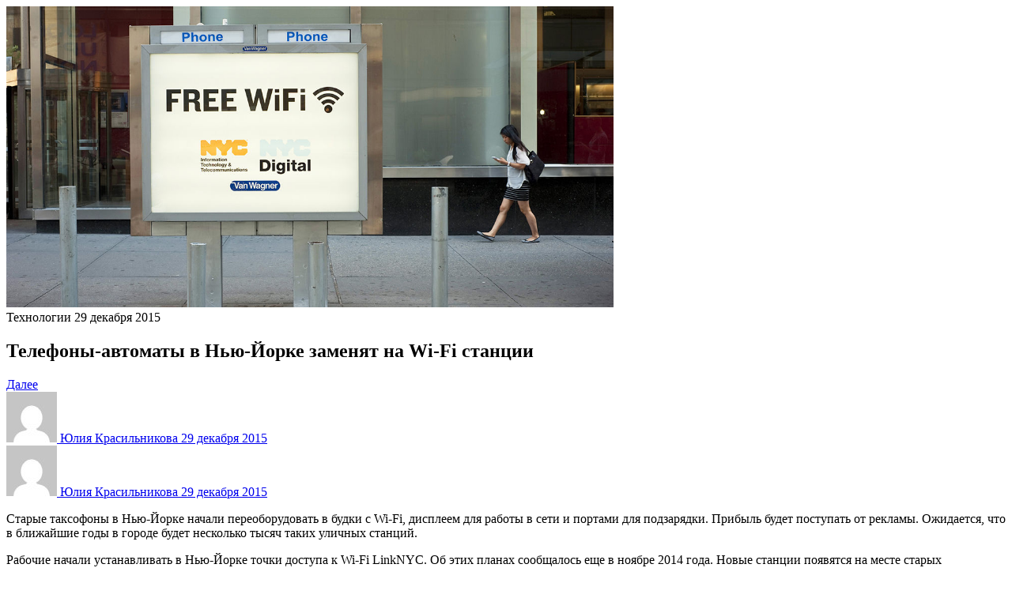

--- FILE ---
content_type: text/html; charset=UTF-8
request_url: https://hightech.fm/2015/12/29/link_nyc?is_ajax=1
body_size: 9736
content:
<!DOCTYPE html>
<html lang="ru" class="no-js page">
<head>
    <meta charset="UTF-8">
    <title>Телефоны-автоматы в&nbsp;Нью-Йорке заменят на&nbsp;Wi-Fi станции</title>
    <meta property="og:title" content="Телефоны-автоматы в&nbsp;Нью-Йорке заменят на&nbsp;Wi-Fi станции">
<meta property="og:description" content="Старые таксофоны в Нью-Йорке начали переоборудовать в будки с Wi-Fi, дисплеем для работы в сети и портами для подзарядки. Прибыль будет поступать от рекламы. Ожидается, что в ближайшие годы в городе будет несколько тысяч таких уличных станций.
">
<meta name="twitter:title" content="Телефоны-автоматы в&nbsp;Нью-Йорке заменят на&nbsp;Wi-Fi станции">
<meta name="twitter:card" content="summary_large_image">
<meta name="twitter:description" content="Старые таксофоны в Нью-Йорке начали переоборудовать в будки с Wi-Fi, дисплеем для работы в сети и портами для подзарядки. Прибыль будет поступать от рекламы. Ожидается, что в ближайшие годы в городе будет несколько тысяч таких уличных станций.
">
</head>
<body class="post-template-default single single-post postid-4210 single-format-standard single-category-tehnologii">



    <div itemscope itemtype="http://schema.org/NewsArticle" id="post-4210" class="ajax-post__item post-4210 post type-post status-publish format-standard has-post-thumbnail hentry category-tehnologii"         data-io-article-url="https://hightech.fm/2015/12/29/link_nyc"
         data-io-config='{
    "page_url": "https:\/\/hightech.fm\/2015\/12\/29\/link_nyc?is_ajax=1",
    "page_url_canonical": "https:\/\/hightech.fm\/2015\/12\/29\/link_nyc",
    "page_title": "Телефоны-автоматы в&nbsp;Нью-Йорке заменят на&nbsp;Wi-Fi станции",
    "page_type": "article",
    "page_language": "ru",
    "article_categories": [
        "Технологии"
    ],
    "article_authors": [
        "Юлия Красильникова"
    ],
    "article_word_count": "257",
    "article_publication_date": "Tue, 29 Dec 15 13:25:57 +0000"
}'

         data-href-current="https://hightech.fm/2015/12/29/link_nyc"
         data-id-current="4210"
         data-title-current="Телефоны-автоматы в&nbsp;Нью-Йорке заменят на&nbsp;Wi-Fi станции"

         data-href-next="https://hightech.fm/2015/12/29/ask_a_robocar"
         data-id-next="4170"
         data-title-next="10&nbsp;вопросов к&nbsp;беспилотным автомобилям в&nbsp;2016 году"
    >
        <meta itemprop="identifier" content="4210">
        <meta itemscope itemprop="mainEntityOfPage" itemType="https://schema.org/WebPage" itemid="https://hightech.fm/2015/12/29/link_nyc" />

                                <div itemprop="image" itemscope itemtype="https://schema.org/ImageObject" rel="nofollow">
            <span itemprop="url" content="https://hightech.fm/wp-content/uploads/2018/11/1722.jpg">
                <span itemprop="image" content="https://hightech.fm/wp-content/uploads/2018/11/1722.jpg">
                    <meta itemprop="width" content="1210">
                    <meta itemprop="height" content="600">
                </span>
            </span>
            </div>
        
        <style>
            .img-cover picture {
                width: 100%;
                height: 100%;
                -o-object-fit: cover;
                font-family: "object-fit:cover";
                object-fit: cover;
            }
        </style>

        <div class="ajax-post__container">

            <div class="ajax-slider__mask"></div>

            <section class="hero-main hero-main--page page__hero-page">
                <div class="hero-main__inner">
                    <div class="hero-main__item">
                        <div class="hero-main__picture overlay dot-pattern img-cover">
                                <picture>
        <img
                src="https://hightech.fm/wp-content/uploads/2018/11/1722-768x381.jpg"
                srcset="https://hightech.fm/wp-content/uploads/2018/11/1722-768x381.jpg 768w, https://hightech.fm/wp-content/uploads/2018/11/1722-300x149.jpg 300w, https://hightech.fm/wp-content/uploads/2018/11/1722-1024x508.jpg 1024w, https://hightech.fm/wp-content/uploads/2018/11/1722-780x387.jpg 780w, https://hightech.fm/wp-content/uploads/2018/11/1722-80x40.jpg 80w, https://hightech.fm/wp-content/uploads/2018/11/1722.jpg 1210w"
                sizes="(max-width: 400px) 100vw, (max-width: 768px) 90vw, (max-width: 1200px) 70vw, 1600px"
                alt="Телефоны-автоматы в&nbsp;Нью-Йорке заменят на&nbsp;Wi-Fi станции"
                loading="eager"
                width="768"
                height="381">
    </picture>
                            </div>
                        <div class="hero-main__content">
                            <div class="hero-main__category">
                                                                    <span itemprop="genre" class="theme-category theme-category--color_red theme-category--size_lg"
                                          onclick="event.preventDefault();location.href='https://hightech.fm/rubrics/tehnologii'"
                                          title="Технологии">Технологии</span>
                                                                <span class="category__date">29 декабря 2015</span>
                            </div>
                            <div class="hero-main__info">
                                <h1 itemprop="headline" class="hero-main__title title title--size_xl title--color_white truncate truncate--xl">Телефоны-автоматы в&nbsp;Нью-Йорке заменят на&nbsp;Wi-Fi станции</h1>                            </div>
                        </div>

                                            </div>
                </div>

                                    <div class="hero-main__next-post">
                        <a href="https://hightech.fm/2015/12/29/ask_a_robocar?is_ajax=1"
                           class="hero-main__btn-next dot-pattern js-next-post"
                           title="10&nbsp;вопросов к&nbsp;беспилотным автомобилям в&nbsp;2016 году">
                            <span class="hero-main__btn-title">Далее</span>
                        </a>
                    </div>
                            </section>

            <div itemprop="articleBody" class="page-content page__post">
                <div class="fixed-background" ></div>
                <div class="page-content__wrap">
                    <div class="page-content__grid">
                        
<aside class="page-content__sidebar">
    <div class="page-content__author">
    <div class="user user--post_author">
        <div class="user__inner">
            <a href="/authors/uliya-krasilnikova" class="user__picture img-cover">
                <img alt='' src='https://secure.gravatar.com/avatar/8f2fe1a0d0150caba2b68b687cedbb21?s=64&#038;d=mm&#038;r=g' srcset='https://secure.gravatar.com/avatar/8f2fe1a0d0150caba2b68b687cedbb21?s=128&#038;d=mm&#038;r=g 2x' class='avatar avatar-64 photo user__avatar' height='64' width='64' loading='lazy'/>            </a>
            <a href="/authors/uliya-krasilnikova" itemprop="author" itemscope itemtype="http://schema.org/Person" class="user__info">
                <span itemprop="name" class="user__name">
                    <span class="user__name-item">Юлия</span>
                    <span class="user__name-item">Красильникова</span>
                </span>
                                <span class="user__date">29 декабря 2015</span>
                            </a>
            <meta itemprop="datePublished" content="2015-12-29T13:25:57+03:00"/>
            <meta itemprop="dateModified" content="2018-11-04T05:10:36+03:00"/>

        </div>
    </div>

</div>
<div class="ui-widget page-content__widget">        <div id="vk_groups6309"></div>
        <script type="text/javascript">
            if (VK && VK.Widgets) {
            VK.Widgets.Group('vk_groups6309', {
                mode: 0,
                wide: 0,
                no_cover: 1,                width: "auto",
                height: "auto",
                color1: "ffffff",
                color2: "2B587A",
                color3: "496199"
                },
                105809040);
            }
        </script>
        </div>
</aside>
                        <div class="page-content__main">
                            <div class="page-content__head">
                                <div class="page-content__author">
    <div class="user user--post_author">
        <div class="user__inner">
            <a href="/authors/uliya-krasilnikova" class="user__picture img-cover">
                <img alt='' src='https://secure.gravatar.com/avatar/8f2fe1a0d0150caba2b68b687cedbb21?s=64&#038;d=mm&#038;r=g' srcset='https://secure.gravatar.com/avatar/8f2fe1a0d0150caba2b68b687cedbb21?s=128&#038;d=mm&#038;r=g 2x' class='avatar avatar-64 photo user__avatar' height='64' width='64' loading='lazy'/>            </a>
            <a href="/authors/uliya-krasilnikova" itemprop="author" itemscope itemtype="http://schema.org/Person" class="user__info">
                <span itemprop="name" class="user__name">
                    <span class="user__name-item">Юлия</span>
                    <span class="user__name-item">Красильникова</span>
                </span>
                                <span class="user__date">29 декабря 2015</span>
                            </a>
            <meta itemprop="datePublished" content="2015-12-29T13:25:57+03:00"/>
            <meta itemprop="dateModified" content="2018-11-04T05:10:36+03:00"/>

        </div>
    </div>

</div>
                                <p class="lead page-content__lead">Старые таксофоны в Нью-Йорке начали переоборудовать в будки с Wi-Fi, дисплеем для работы в сети и портами для подзарядки. Прибыль будет поступать от рекламы. Ожидается, что в ближайшие годы в городе будет несколько тысяч таких уличных станций.
</p>
                            </div>
                            <div class="page-content__body typography">
                                <div class="alignfull">
                                    <div data-ui-id="post">
                                        <div class="article-section-left js-mediator-article" id="article-content" data-reactroot="">
<article>
<div class="article-blocks-list">
<div class="article-block text"><span></p>
<p>Рабочие начали устанавливать в Нью-Йорке точки доступа к Wi-Fi LinkNYC. Об этих планах сообщалось еще в ноябре 2014 года. Новые станции появятся на месте старых телефонных будок. В них будут установлены точки раздачи гигабитного Wi-Fi.</p>
<p>До середины июля в городе установят еще 500 будок. Первые испытания системы пройдут уже в ближайшие две недели, после этого жители смогут получить доступ к уличному Wi-Fi.</p>
<p>По плану власти города хотят установить 7500 точек доступа по всему Нью-Йорку. Все они будут возводиться на месте старых телефонных будок. Каждая установка будет оснащена USB-разъемом для зарядки смартфона, сенсорным дисплеем для работы в интернете и двумя рекламными 55-дюймовыми мониторами. Ожидается, что реклама принесет более $500 млн доходов в течение ближайших 12 лет.</p>
<p>Проектом LinkNYC заведует мэр Майкл Блумберг. Под его началом был создан дизайнерский конкурс Reinvent Payphones («Реорганизация телефонной будки»). Первые попытки установки систем были встречены критикой. Так Daily News сообщала, что интернет в будках Бруклина и Бронкса почти в 10 раз медленнее, чем в будках на Манхэттене.</p>
<p>Titan — одна из компаний, участвовавших в разработке проекта, — оснастила некоторые станции Bluetooth. С помощью этой технологии связи можно отслеживать перемещение пешеходов и транслировать рекламу. Вскоре Bluetooth порты были извлечены.</p>
<p>Правительство обещало установить будки в течение 2015 года. На данный момент установленные точки обладают неполным функционалом — тачскрины и карты пока не работают, а обещанные бесплатные звонки совершать пока нельзя.</p>
</p>
<p></span></div>
</div>
</article>
</div>
                                    </div>
                                </div>
                            </div>
                            <div class="page-content__footer">
                                                                
                                <div class="page-content__news-links news-links typography social-buttons">
    <h5 class="news-links__heading" style="width:fit-content; margin-right:16px;">Читайте «Хайтек» в</h5>
    <div class="news-links__links">
        <li class="ui-socials__item vkontakte">
            <a href="https://vk.com/hightech_fm" target="_blank" class="ui-socials__link">
                <svg width="25" height="24" viewBox="0 0 25 24" fill="none" xmlns="http://www.w3.org/2000/svg">
                    <mask id="mask0_1_123" style="mask-type:luminance" maskUnits="userSpaceOnUse" x="0" y="0" width="25" height="24">
                        <path d="M24.1667 0H0.166687V24H24.1667V0Z" fill="white" />
                    </mask>
                    <g mask="url(#mask0_1_123)">
                        <path fill-rule="evenodd" clip-rule="evenodd" d="M1.85375 1.68707C0.166687 3.37414 0.166687 6.08942 0.166687 11.52V12.48C0.166687 17.9106 0.166687 20.6259 1.85375 22.3129C3.54082 24 6.25611 24 11.6867 24H12.6467C18.0773 24 20.7925 24 22.4796 22.3129C24.1667 20.6259 24.1667 17.9106 24.1667 12.48V11.52C24.1667 6.08942 24.1667 3.37414 22.4796 1.68707C20.7925 0 18.0773 0 12.6467 0H11.6867C6.25611 0 3.54082 0 1.85375 1.68707ZM4.21673 7.30006C4.34672 13.5401 7.46669 17.29 12.9367 17.29H13.2468V13.72C15.2568 13.92 16.7767 15.39 17.3866 17.29H20.2267C19.4467 14.45 17.3966 12.88 16.1166 12.28C17.3966 11.54 19.1966 9.74004 19.6266 7.30006H17.0466C16.4866 9.28006 14.8268 11.08 13.2468 11.25V7.30006H10.6667V14.22C9.06668 13.82 7.04672 11.88 6.95672 7.30006H4.21673Z" fill="#000000" />
                    </g>
                </svg>

            </a>
        </li>
        <li class="ui-socials__item telegram">
            <a href="https://telegram.me/hightech_fm" target="_blank" class="ui-socials__link">
                <svg width="25" height="24" viewBox="0 0 25 24" fill="none" xmlns="http://www.w3.org/2000/svg">
                    <g clip-path="url(#clip0_1_129)">
                        <path d="M12.5 24C19.1274 24 24.5 18.6274 24.5 12C24.5 5.37258 19.1274 0 12.5 0C5.87258 0 0.5 5.37258 0.5 12C0.5 18.6274 5.87258 24 12.5 24Z" fill="#000000" />
                        <path fill-rule="evenodd" clip-rule="evenodd" d="M5.93189 11.8733C9.43014 10.3492 11.7628 9.3444 12.93 8.85893C16.2626 7.47282 16.955 7.23203 17.4064 7.22408C17.5056 7.22234 17.7276 7.24694 17.8714 7.3636C17.9928 7.46211 18.0262 7.59518 18.0422 7.68857C18.0581 7.78197 18.078 7.99473 18.0622 8.16098C17.8816 10.0585 17.1002 14.6632 16.7027 16.7884C16.5345 17.6876 16.2032 17.9891 15.8826 18.0186C15.1857 18.0828 14.6566 17.5581 13.9816 17.1157C12.9255 16.4234 12.3288 15.9924 11.3036 15.3168C10.1188 14.536 10.8869 14.1069 11.5621 13.4056C11.7388 13.2221 14.8092 10.4294 14.8686 10.176C14.876 10.1443 14.8829 10.0262 14.8128 9.96385C14.7426 9.90148 14.639 9.92281 14.5643 9.93977C14.4584 9.96381 12.7712 11.079 9.50264 13.2853C9.02373 13.6142 8.58994 13.7744 8.20129 13.766C7.77283 13.7568 6.94864 13.5238 6.33594 13.3246C5.58444 13.0803 4.98716 12.9512 5.03917 12.5363C5.06626 12.3202 5.36383 12.0992 5.93189 11.8733Z" fill="white" />
                    </g>
                    <defs>
                        <clipPath id="clip0_1_129">
                            <rect width="24" height="24" fill="white" transform="translate(0.5)" />
                        </clipPath>
                    </defs>
                </svg>

            </a>
        </li>
        <li class="ui-socials__item dzen">
            <a class="ui-socials__link" href="https://dzen.ru/hightech.fm" target="_blank"
                rel="nofollow">
                <svg width="25" height="24" viewBox="0 0 25 24" fill="none" xmlns="http://www.w3.org/2000/svg">
                    <g clip-path="url(#clip0_1_134)">
                        <mask id="mask0_1_134" style="mask-type:luminance" maskUnits="userSpaceOnUse" x="0" y="0" width="25" height="24">
                            <path d="M24.7494 0H0.885742V23.8637H24.7494V0Z" fill="white" />
                        </mask>
                        <g mask="url(#mask0_1_134)">
                            <path fill-rule="evenodd" clip-rule="evenodd" d="M12.8623 23.8594H12.7672C8.03051 23.8594 5.26035 23.3824 3.33075 21.4911C1.34436 19.465 0.885742 16.7147 0.885742 11.9964V11.863C0.885742 7.14476 1.34436 4.3746 3.33075 2.36833C5.2788 0.477075 8.03051 0 12.7686 0H12.8637C17.582 0 20.3521 0.477075 22.2988 2.36833C24.2851 4.39449 24.7438 7.14476 24.7438 11.863V11.9964C24.7438 16.7161 24.2851 19.4849 22.2988 21.4911C20.3506 23.3824 17.6004 23.8594 12.8623 23.8594ZM21.7388 11.5783C21.8297 11.5826 21.9035 11.6578 21.9035 11.7487H21.9021V12.1292C21.9021 12.2215 21.8283 12.2967 21.7374 12.2995C18.4764 12.423 16.4932 12.8376 15.1033 14.2275C13.7148 15.6159 13.3003 17.5964 13.1753 20.8516C13.1711 20.9425 13.0958 21.0163 13.005 21.0163H12.6231C12.5308 21.0163 12.4556 20.9425 12.4527 20.8516C12.3278 17.5964 11.9132 15.6159 10.5248 14.2275C9.13637 12.839 7.15165 12.423 3.89066 12.2995C3.7998 12.2953 3.72599 12.22 3.72599 12.1292V11.7487C3.72599 11.6564 3.7998 11.5812 3.89066 11.5783C7.15165 11.4548 9.13495 11.0403 10.5248 9.65041C11.9161 8.25914 12.3306 6.27158 12.4541 3.00491C12.4584 2.91405 12.5336 2.84024 12.6245 2.84024H13.005C13.0972 2.84024 13.1725 2.91405 13.1753 3.00491C13.2988 6.273 13.7134 8.25914 15.1047 9.65041C16.4932 11.0389 18.4778 11.4548 21.7388 11.5783Z" fill="#000000" />
                        </g>
                    </g>
                    <defs>
                        <clipPath id="clip0_1_134">
                            <rect width="24" height="24" fill="white" transform="translate(0.833374)" />
                        </clipPath>
                    </defs>
                </svg>
            </a>
        </li>

    </div>
</div>
                            </div>
                        </div>
                        <aside class="page-content__sidebar">
              
        <div class="banner banner--single_sidebar"
        style="width:312px; height:600px; margin-bottom:20px;"
             data-post-id="4210">
             <div id="banner"></div>
              <script type="text/javascript">
                (
                  () => {
                    const script = document.createElement("script");
                    script.src = "https://cdn1.moe.video/p/b.js";
                    script.onload = () => {
                      addBanner({
                element: '#banner',
                placement: 10560,
                width: '300px',
                height: '600px',
                advertCount: 0,
                      });
                    };
                    document.body.append(script);
                  }
                )()
              </script>
             <!-- <div id="banner"></div>
            <script type="text/javascript">
            (
                () => {
                const script = document.createElement("script");
                script.src = "https://cdn1.moe.video/p/b.js";
                script.onload = () => {
                    addBanner({
            element: '#banner',
            placement: 10560,
            width: '300px',
            height: '600px',
            advertCount: 0,
                    });
                };
                document.body.append(script);
                }
            )()
            </script> -->
            

            <!--AdFox START-->
            <!--hitechfm-->
            <!--Площадка: hightech.fm / * / *-->
            <!--Тип баннера: 312x648 Внутри статей-->
            <!--Расположение: <середина страницы>-->
            <!-- <div id="adfox_4210"></div>
            <script>
                window.yaContextCb.push(()=>{
                    Ya.adfoxCode.create({
                        ownerId: 245010,
                        containerId: 'adfox_4210',
                        params: {
                            pp: 'h',
                            ps: 'ceqo',
                            p2: 'gjza'
                        }
                    })
                })
            </script> -->
                <!-- <div class="banner__label"><a href="/reklama">Реклама</a></div> -->
            </div>
            

<script>
if (false) {
  const pageContent = document.querySelector(".page-content__body");
  const insertAfter = (el, widget) => {
    el.parentNode.insertBefore(widget, el.nextSibling);
  };

  const initBanner = () => {
    const script = document.createElement("script");
    script.src = "https://cdn1.moe.video/p/ir.js";
    script.onload = () => {
      addInstreamRoll({
        element: "#instreamroll",
        tagInstream: 24,
        width: "100%",
        placement: 10875,
        promo: true,
        slot: "page",
        sound: "onclick",
        fly: {
          mode: "off",
        },
      });
    };
    document.body.append(script);
  };
  if (pageContent) {
    const rollContaner = document.createElement("div");
    rollContaner.classList.add("rollContaner");
    rollContaner.style.width = "100%";
    rollContaner.style.marginBottom = "30px";
  //   rollContaner.style.height = "225px";
  const post = pageContent.querySelector("div[data-ui-id='post']");
  const width = post.clientWidth;
    const roll = document.createElement("div");
    roll.id = "instreamroll";
    roll.style.width = "100%";
    roll.style.height = width / 1.6 + "px";
    rollContaner.appendChild(roll)
    
    const allItems = pageContent.querySelectorAll("div[data-ui-id='post'] > *");
    if (allItems.length > 7) {
      insertAfter(allItems[4], rollContaner);
    } else {
      insertAfter(post, rollContaner);
    }
    initBanner();
  }
}
</script>


    <div id="read-more" class="typography">
    <div class="items-more items-more--narrow">
    <h3 class="items-more__heading">Читайте также</h3>
    <ul class="items-more__list">
        <li class="items-more__list-item">
        <a class="items-more__title" onclick="ym(34014855, 'reachGoal', 'readmore_right'); return true;" href="https://hightech.fm/2025/12/23/neuro-farm">Как нейротехнологии из медицины нашли применение в сельском хозяйстве</a>
                <a class="theme-category theme-category--color_black" href="https://hightech.fm/rubrics/opinions">Мнения</a>
    </li>
        <li class="items-more__list-item">
        <a class="items-more__title" onclick="ym(34014855, 'reachGoal', 'readmore_right'); return true;" href="https://hightech.fm/2025/12/22/wapp-rkn">РКН подтвердил меры против WhatsApp и не исключает полной блокировки</a>
                <a class="theme-category theme-category--color_black" href="https://hightech.fm/rubrics/news">Новости</a>
    </li>
        <li class="items-more__list-item">
        <a class="items-more__title" onclick="ym(34014855, 'reachGoal', 'readmore_right'); return true;" href="https://hightech.fm/2025/12/22/inno-sprut">В Иннополисе показали робота-томографа для промышленного контроля</a>
                <a class="theme-category theme-category--color_black" href="https://hightech.fm/rubrics/innopolis">Иннополис</a>
    </li>
    </ul>
    </div>
    </div>
    </aside>

    <script>
        new adfox_custom.component({
            ownerId: adfox_custom.ownerId,
            containerId: 'adfox_389743',
            params: adfox_custom.options.desktop.article_sidebar.params,
        });
    </script>

                    </div>
                </div>

                                <div class="page__banner page-wrap">
    
    
    <!--AdFox START-->
    <!--hitechfm-->
    <!--Площадка: hightech.fm / * / *-->
    <!--Тип баннера: Перетяжка 100% Mobile-->
    <!--Расположение: Под статьей Mobile-->
    <!-- <div id="adfox_165623954571153982"></div>
    <script>
        if (window.innerWidth < 450 && isPost) {
            window.yaContextCb.push(()=>{
                Ya.adfoxCode.create({
                    ownerId: 245010,
                    containerId: 'adfox_165623954571153982',
                    params: {
                        pp: 'cliv',
                        ps: 'ceqo',
                        p2: 'fqjt'
                    }
                })
            })
        }
    </script> -->

    <!-- <div class="banner banner--horiz banner--horiz_lg"
         data-id="banner-4210"
         data-title="Телефоны-автоматы в&nbsp;Нью-Йорке заменят на&nbsp;Wi-Fi станции"
         id="adfox-component-under_main_feature"> -->
            <!-- Yandex.RTB R-A-389682-4 -->
            <!-- <div id="yandex_rtb_R-A-389682-4-4210"></div>
            <script type="text/javascript">
                window.yaContextCb.push(()=>{
                    Ya.Context.AdvManager.render({
                        renderTo: "yandex_rtb_R-A-389682-4-4210",
                        blockId: "R-A-389682-4",
                    })
                })
            </script>
         <div class="banner__label"><a href="/reklama">Реклама</a></div>
        </div> -->
</div>
                <!-- Код вставки на место отображения виджета -->

<div class=" page-wrap">
    <div class="smi24__informer smi24__auto" data-smi-blockid="18086"></div>
    <script>(window.smiq = window.smiq || []).push({});</script>
</div>
                <div class="rsya page__rsya page-wrap">
  <!-- <script async src="https://yastatic.net/pcode-native/loaders/loader.js"></script>
  <script>
      (yaads = window.yaads || []).push({
          id: "398465-2",
          render: "#id-3984658647"
      });
  </script> -->
  <div onclick="ym(34014855, 'reachGoal', 'readmore_down'); return true;" id="id-3984658647"></div>
</div>
                <div class="smi-article page-wrap">
  <div id="unit_102865"><a href="https://smi2.ru/">Новости СМИ2</a></div>
  <script type="text/javascript" charset="utf-8">
    (function() {
      var sc = document.createElement('script');
      sc.type = 'text/javascript';
      sc.async = true;
      sc.src = '//smi2.ru/data/js/102865.js';
      sc.charset = 'utf-8';
      var s = document.getElementsByTagName('script')[0];
      s.parentNode.insertBefore(sc, s);
    }());
  </script>
</div>                                    <div class="page-wrap">
                        <div class="btn-more">
                            <a class="btn btn--full btn--more btn--read-more js-next-post" href="https://hightech.fm/2015/12/29/ask_a_robocar"
                               title="10&nbsp;вопросов к&nbsp;беспилотным автомобилям в&nbsp;2016 году">
                                Читать ещё
                            </a>
                        </div>
                    </div>
                            </div>
        </div>
        </figure>
    </div>

    
<!-- <script>
    var reCaptchaCallback = function() {
            };
</script> -->
<!-- <script src="https://www.google.com/recaptcha/api.js?onload=reCaptchaCallback&render=explicit" async defer></script> -->
</body>
</html>

<!--
Performance optimized by W3 Total Cache. Learn more: https://www.boldgrid.com/w3-total-cache/

Кэширование объекта 13/25 объектов с помощью redis
Кэширование страницы с использованием redis (Requested URI contains query) 
Кэширование запросов БД 1/5 за 0.003 секунд с использованием redis

Served from: hightech.co-dd.dev @ 2025-12-24 02:24:49 by W3 Total Cache
-->

--- FILE ---
content_type: application/x-javascript
request_url: https://cdnjs.smi2.ru/sm.js
body_size: 33168
content:
if(!window.__statmedia){window.__statmedia={};(function(){/*

 Copyright The Closure Library Authors.
 SPDX-License-Identifier: Apache-2.0
*/
var n;function aa(b){var c=0;return function(){return c<b.length?{done:!1,value:b[c++]}:{done:!0}}}function ba(b){var c="undefined"!=typeof Symbol&&Symbol.iterator&&b[Symbol.iterator];return c?c.call(b):{next:aa(b)}}function ca(){var b=[];if(!(b instanceof Array)){b=ba(b);for(var c,d=[];!(c=b.next()).done;)d.push(c.value);b=d}return b}var da="function"==typeof Object.defineProperties?Object.defineProperty:function(b,c,d){if(b==Array.prototype||b==Object.prototype)return b;b[c]=d.value;return b};
function ea(b){b=["object"==typeof globalThis&&globalThis,b,"object"==typeof window&&window,"object"==typeof self&&self,"object"==typeof global&&global];for(var c=0;c<b.length;++c){var d=b[c];if(d&&d.Math==Math)return d}throw Error("Cannot find global object");}var fa=ea(this);function q(b,c){if(c)a:{var d=fa;b=b.split(".");for(var e=0;e<b.length-1;e++){var f=b[e];if(!(f in d))break a;d=d[f]}b=b[b.length-1];e=d[b];c=c(e);c!=e&&null!=c&&da(d,b,{configurable:!0,writable:!0,value:c})}}
function ha(b,c,d){if(null==b)throw new TypeError("The 'this' value for String.prototype."+d+" must not be null or undefined");if(c instanceof RegExp)throw new TypeError("First argument to String.prototype."+d+" must not be a regular expression");return b+""}q("String.prototype.repeat",function(b){return b?b:function(c){var d=ha(this,null,"repeat");if(0>c||1342177279<c)throw new RangeError("Invalid count value");c|=0;for(var e="";c;)if(c&1&&(e+=d),c>>>=1)d+=d;return e}});
q("Symbol",function(b){function c(f){if(this instanceof c)throw new TypeError("Symbol is not a constructor");return new d("jscomp_symbol_"+(f||"")+"_"+e++,f)}function d(f,h){this.a=f;da(this,"description",{configurable:!0,writable:!0,value:h})}if(b)return b;d.prototype.toString=function(){return this.a};var e=0;return c});
q("Symbol.iterator",function(b){if(b)return b;b=Symbol("Symbol.iterator");for(var c="Array Int8Array Uint8Array Uint8ClampedArray Int16Array Uint16Array Int32Array Uint32Array Float32Array Float64Array".split(" "),d=0;d<c.length;d++){var e=fa[c[d]];"function"===typeof e&&"function"!=typeof e.prototype[b]&&da(e.prototype,b,{configurable:!0,writable:!0,value:function(){return ia(aa(this))}})}return b});function ia(b){b={next:b};b[Symbol.iterator]=function(){return this};return b}
q("Object.is",function(b){return b?b:function(c,d){return c===d?0!==c||1/c===1/d:c!==c&&d!==d}});q("Array.prototype.includes",function(b){return b?b:function(c,d){var e=this;e instanceof String&&(e=String(e));var f=e.length;d=d||0;for(0>d&&(d=Math.max(d+f,0));d<f;d++){var h=e[d];if(h===c||Object.is(h,c))return!0}return!1}});q("String.prototype.includes",function(b){return b?b:function(c,d){return-1!==ha(this,c,"includes").indexOf(c,d||0)}});
q("Promise",function(b){function c(g){this.c=0;this.f=void 0;this.a=[];var l=this.g();try{g(l.resolve,l.reject)}catch(k){l.reject(k)}}function d(){this.a=null}function e(g){return g instanceof c?g:new c(function(l){l(g)})}if(b)return b;d.prototype.c=function(g){if(null==this.a){this.a=[];var l=this;this.f(function(){l.h()})}this.a.push(g)};var f=fa.setTimeout;d.prototype.f=function(g){f(g,0)};d.prototype.h=function(){for(;this.a&&this.a.length;){var g=this.a;this.a=[];for(var l=0;l<g.length;++l){var k=
g[l];g[l]=null;try{k()}catch(m){this.g(m)}}}this.a=null};d.prototype.g=function(g){this.f(function(){throw g;})};c.prototype.g=function(){function g(m){return function(p){k||(k=!0,m.call(l,p))}}var l=this,k=!1;return{resolve:g(this.s),reject:g(this.h)}};c.prototype.s=function(g){if(g===this)this.h(new TypeError("A Promise cannot resolve to itself"));else if(g instanceof c)this.v(g);else{a:switch(typeof g){case "object":var l=null!=g;break a;case "function":l=!0;break a;default:l=!1}l?this.m(g):this.i(g)}};
c.prototype.m=function(g){var l=void 0;try{l=g.then}catch(k){this.h(k);return}"function"==typeof l?this.B(l,g):this.i(g)};c.prototype.h=function(g){this.j(2,g)};c.prototype.i=function(g){this.j(1,g)};c.prototype.j=function(g,l){if(0!=this.c)throw Error("Cannot settle("+g+", "+l+"): Promise already settled in state"+this.c);this.c=g;this.f=l;this.l()};c.prototype.l=function(){if(null!=this.a){for(var g=0;g<this.a.length;++g)h.c(this.a[g]);this.a=null}};var h=new d;c.prototype.v=function(g){var l=this.g();
g.ba(l.resolve,l.reject)};c.prototype.B=function(g,l){var k=this.g();try{g.call(l,k.resolve,k.reject)}catch(m){k.reject(m)}};c.prototype.then=function(g,l){function k(A,w){return"function"==typeof A?function(x){try{m(A(x))}catch(r){p(r)}}:w}var m,p,v=new c(function(A,w){m=A;p=w});this.ba(k(g,m),k(l,p));return v};c.prototype.catch=function(g){return this.then(void 0,g)};c.prototype.ba=function(g,l){function k(){switch(m.c){case 1:g(m.f);break;case 2:l(m.f);break;default:throw Error("Unexpected state: "+
m.c);}}var m=this;null==this.a?h.c(k):this.a.push(k)};c.resolve=e;c.reject=function(g){return new c(function(l,k){k(g)})};c.race=function(g){return new c(function(l,k){for(var m=ba(g),p=m.next();!p.done;p=m.next())e(p.value).ba(l,k)})};c.all=function(g){var l=ba(g),k=l.next();return k.done?e([]):new c(function(m,p){function v(x){return function(r){A[x]=r;w--;0==w&&m(A)}}var A=[],w=0;do A.push(void 0),w++,e(k.value).ba(v(A.length-1),p),k=l.next();while(!k.done)})};return c});
function ja(b,c){b instanceof String&&(b+="");var d=0,e={next:function(){if(d<b.length){var f=d++;return{value:c(f,b[f]),done:!1}}e.next=function(){return{done:!0,value:void 0}};return e.next()}};e[Symbol.iterator]=function(){return e};return e}q("Array.prototype.entries",function(b){return b?b:function(){return ja(this,function(c,d){return[c,d]})}});
q("Array.from",function(b){return b?b:function(c,d,e){d=null!=d?d:function(l){return l};var f=[],h="undefined"!=typeof Symbol&&Symbol.iterator&&c[Symbol.iterator];if("function"==typeof h){c=h.call(c);for(var g=0;!(h=c.next()).done;)f.push(d.call(e,h.value,g++))}else for(h=c.length,g=0;g<h;g++)f.push(d.call(e,c[g],g));return f}});
q("String.prototype.padStart",function(b){return b?b:function(c,d){var e=ha(this,null,"padStart");c-=e.length;d=void 0!==d?String(d):" ";return(0<c&&d?d.repeat(Math.ceil(c/d.length)).substring(0,c):"")+e}});function ka(b,c){return Object.prototype.hasOwnProperty.call(b,c)}
q("WeakMap",function(b){function c(k){this.o=(l+=Math.random()+1).toString();if(k){k=ba(k);for(var m;!(m=k.next()).done;)m=m.value,this.set(m[0],m[1])}}function d(){}function e(k){var m=typeof k;return"object"===m&&null!==k||"function"===m}function f(k){if(!ka(k,g)){var m=new d;da(k,g,{value:m})}}function h(k){var m=Object[k];m&&(Object[k]=function(p){if(p instanceof d)return p;Object.isExtensible(p)&&f(p);return m(p)})}if(function(){if(!b||!Object.seal)return!1;try{var k=Object.seal({}),m=Object.seal({}),
p=new b([[k,2],[m,3]]);if(2!=p.get(k)||3!=p.get(m))return!1;p.delete(k);p.set(m,4);return!p.has(k)&&4==p.get(m)}catch(v){return!1}}())return b;var g="$jscomp_hidden_"+Math.random();h("freeze");h("preventExtensions");h("seal");var l=0;c.prototype.set=function(k,m){if(!e(k))throw Error("Invalid WeakMap key");f(k);if(!ka(k,g))throw Error("WeakMap key fail: "+k);k[g][this.o]=m;return this};c.prototype.get=function(k){return e(k)&&ka(k,g)?k[g][this.o]:void 0};c.prototype.has=function(k){return e(k)&&ka(k,
g)&&ka(k[g],this.o)};c.prototype.delete=function(k){return e(k)&&ka(k,g)&&ka(k[g],this.o)?delete k[g][this.o]:!1};return c});
q("Map",function(b){function c(){var l={};return l.J=l.next=l.head=l}function d(l,k){var m=l.a;return ia(function(){if(m){for(;m.head!=l.a;)m=m.J;for(;m.next!=m.head;)return m=m.next,{done:!1,value:k(m)};m=null}return{done:!0,value:void 0}})}function e(l,k){var m=k&&typeof k;"object"==m||"function"==m?h.has(k)?m=h.get(k):(m=""+ ++g,h.set(k,m)):m="p_"+k;var p=l.c[m];if(p&&ka(l.c,m))for(l=0;l<p.length;l++){var v=p[l];if(k!==k&&v.key!==v.key||k===v.key)return{id:m,list:p,index:l,A:v}}return{id:m,list:p,
index:-1,A:void 0}}function f(l){this.c={};this.a=c();this.size=0;if(l){l=ba(l);for(var k;!(k=l.next()).done;)k=k.value,this.set(k[0],k[1])}}if(function(){if(!b||"function"!=typeof b||!b.prototype.entries||"function"!=typeof Object.seal)return!1;try{var l=Object.seal({x:4}),k=new b(ba([[l,"s"]]));if("s"!=k.get(l)||1!=k.size||k.get({x:4})||k.set({x:4},"t")!=k||2!=k.size)return!1;var m=k.entries(),p=m.next();if(p.done||p.value[0]!=l||"s"!=p.value[1])return!1;p=m.next();return p.done||4!=p.value[0].x||
"t"!=p.value[1]||!m.next().done?!1:!0}catch(v){return!1}}())return b;var h=new WeakMap;f.prototype.set=function(l,k){l=0===l?0:l;var m=e(this,l);m.list||(m.list=this.c[m.id]=[]);m.A?m.A.value=k:(m.A={next:this.a,J:this.a.J,head:this.a,key:l,value:k},m.list.push(m.A),this.a.J.next=m.A,this.a.J=m.A,this.size++);return this};f.prototype.delete=function(l){l=e(this,l);return l.A&&l.list?(l.list.splice(l.index,1),l.list.length||delete this.c[l.id],l.A.J.next=l.A.next,l.A.next.J=l.A.J,l.A.head=null,this.size--,
!0):!1};f.prototype.clear=function(){this.c={};this.a=this.a.J=c();this.size=0};f.prototype.has=function(l){return!!e(this,l).A};f.prototype.get=function(l){return(l=e(this,l).A)&&l.value};f.prototype.entries=function(){return d(this,function(l){return[l.key,l.value]})};f.prototype.keys=function(){return d(this,function(l){return l.key})};f.prototype.values=function(){return d(this,function(l){return l.value})};f.prototype.forEach=function(l,k){for(var m=this.entries(),p;!(p=m.next()).done;)p=p.value,
l.call(k,p[1],p[0],this)};f.prototype[Symbol.iterator]=f.prototype.entries;var g=0;return f});var la=la||{},t=this||self,ma=/^[\w+/_-]+[=]{0,2}$/,na=null;function oa(b){return(b=b.querySelector&&b.querySelector("script[nonce]"))&&(b=b.nonce||b.getAttribute("nonce"))&&ma.test(b)?b:""}function pa(){}function qa(b){b.ra=void 0;b.D=function(){return b.ra?b.ra:b.ra=new b}}function ra(b){var c=typeof b;return"object"!=c?c:b?Array.isArray(b)?"array":c:"null"}
function sa(b){var c=ra(b);return"array"==c||"object"==c&&"number"==typeof b.length}function ta(b){return"function"==ra(b)}function u(b){var c=typeof b;return"object"==c&&null!=b||"function"==c}function ua(b){return Object.prototype.hasOwnProperty.call(b,va)&&b[va]||(b[va]=++xa)}var va="closure_uid_"+(1E9*Math.random()>>>0),xa=0;function ya(b,c,d){return b.call.apply(b.bind,arguments)}
function za(b,c,d){if(!b)throw Error();if(2<arguments.length){var e=Array.prototype.slice.call(arguments,2);return function(){var f=Array.prototype.slice.call(arguments);Array.prototype.unshift.apply(f,e);return b.apply(c,f)}}return function(){return b.apply(c,arguments)}}function y(b,c,d){Function.prototype.bind&&-1!=Function.prototype.bind.toString().indexOf("native code")?y=ya:y=za;return y.apply(null,arguments)}var Aa=Date.now||function(){return+new Date};
function Ba(b,c){b=b.split(".");var d=t;b[0]in d||"undefined"==typeof d.execScript||d.execScript("var "+b[0]);for(var e;b.length&&(e=b.shift());)b.length||void 0===c?d[e]&&d[e]!==Object.prototype[e]?d=d[e]:d=d[e]={}:d[e]=c}function z(b,c){function d(){}d.prototype=c.prototype;b.ea=c.prototype;b.prototype=new d;b.prototype.constructor=b}function Ca(b){return b};function Da(b){if(Error.captureStackTrace)Error.captureStackTrace(this,Da);else{var c=Error().stack;c&&(this.stack=c)}b&&(this.message=String(b))}z(Da,Error);Da.prototype.name="CustomError";var Ea=Array.prototype.indexOf?function(b,c){return Array.prototype.indexOf.call(b,c,void 0)}:function(b,c){if("string"===typeof b)return"string"!==typeof c||1!=c.length?-1:b.indexOf(c,0);for(var d=0;d<b.length;d++)if(d in b&&b[d]===c)return d;return-1},Fa=Array.prototype.forEach?function(b,c,d){Array.prototype.forEach.call(b,c,d)}:function(b,c,d){for(var e=b.length,f="string"===typeof b?b.split(""):b,h=0;h<e;h++)h in f&&c.call(d,f[h],h,b)},Ga=Array.prototype.filter?function(b,c){return Array.prototype.filter.call(b,
c,void 0)}:function(b,c){for(var d=b.length,e=[],f=0,h="string"===typeof b?b.split(""):b,g=0;g<d;g++)if(g in h){var l=h[g];c.call(void 0,l,g,b)&&(e[f++]=l)}return e},Ha=Array.prototype.map?function(b,c){return Array.prototype.map.call(b,c,void 0)}:function(b,c){for(var d=b.length,e=Array(d),f="string"===typeof b?b.split(""):b,h=0;h<d;h++)h in f&&(e[h]=c.call(void 0,f[h],h,b));return e},Ia=Array.prototype.some?function(b,c){return Array.prototype.some.call(b,c,void 0)}:function(b,c){for(var d=b.length,
e="string"===typeof b?b.split(""):b,f=0;f<d;f++)if(f in e&&c.call(void 0,e[f],f,b))return!0;return!1};function Ja(b){a:{var c=Ka;for(var d=b.length,e="string"===typeof b?b.split(""):b,f=0;f<d;f++)if(f in e&&c.call(void 0,e[f],f,b)){c=f;break a}c=-1}return 0>c?null:"string"===typeof b?b.charAt(c):b[c]}function La(b,c){c=Ea(b,c);var d;(d=0<=c)&&Array.prototype.splice.call(b,c,1);return d}function Ma(b){return Array.prototype.concat.apply([],arguments)}
function Na(b){var c=b.length;if(0<c){for(var d=Array(c),e=0;e<c;e++)d[e]=b[e];return d}return[]}function Oa(b,c,d){return 2>=arguments.length?Array.prototype.slice.call(b,c):Array.prototype.slice.call(b,c,d)};function Pa(b){return Ha(b,function(c){c=c.toString(16);return 1<c.length?c:"0"+c}).join("")};function Qa(b,c){for(var d in b)c.call(void 0,b[d],d,b)}var Ra="constructor hasOwnProperty isPrototypeOf propertyIsEnumerable toLocaleString toString valueOf".split(" ");function Sa(b,c){for(var d,e,f=1;f<arguments.length;f++){e=arguments[f];for(d in e)b[d]=e[d];for(var h=0;h<Ra.length;h++)d=Ra[h],Object.prototype.hasOwnProperty.call(e,d)&&(b[d]=e[d])}};var Ta;function Ua(b,c){this.a=b===Va&&c||"";this.c=Wa}Ua.prototype.Da=!0;Ua.prototype.Ca=function(){return this.a};function Xa(b){return b instanceof Ua&&b.constructor===Ua&&b.c===Wa?b.a:"type_error:Const"}var Wa={},Va={};function Ya(b,c){this.a=b===Za&&c||"";this.c=$a}Ya.prototype.Da=!0;Ya.prototype.Ca=function(){return this.a.toString()};function ab(b){return b instanceof Ya&&b.constructor===Ya&&b.c===$a?b.a:"type_error:TrustedResourceUrl"}var bb=/^([^?#]*)(\?[^#]*)?(#[\s\S]*)?/;function cb(){for(var b=[db(),new Ua(Va,"/settings")],c="",d=0;d<b.length;d++)c+=Xa(b[d]);return fb(c)}var $a={};
function fb(b){if(void 0===Ta){var c=null;var d=t.trustedTypes;if(d&&d.createPolicy){try{c=d.createPolicy("goog#html",{createHTML:Ca,createScript:Ca,createScriptURL:Ca})}catch(e){t.console&&t.console.error(e.message)}Ta=c}else Ta=c}b=(c=Ta)?c.createScriptURL(b):b;return new Ya(Za,b)}
function gb(b,c,d){if(null==d)return c;if("string"===typeof d)return d?b+encodeURIComponent(d):"";for(var e in d){var f=d[e];f=Array.isArray(f)?f:[f];for(var h=0;h<f.length;h++){var g=f[h];null!=g&&(c||(c=b),c+=(c.length>b.length?"&":"")+encodeURIComponent(e)+"="+encodeURIComponent(String(g)))}}return c}var Za={};var hb=String.prototype.trim?function(b){return b.trim()}:function(b){return/^[\s\xa0]*([\s\S]*?)[\s\xa0]*$/.exec(b)[1]},ib=/&/g,jb=/</g,kb=/>/g,lb=/"/g,mb=/'/g,nb=/\x00/g,ob=/[\x00&<>"']/;function pb(b,c){return b<c?-1:b>c?1:0};var qb;a:{var rb=t.navigator;if(rb){var sb=rb.userAgent;if(sb){qb=sb;break a}}qb=""}function C(b){return-1!=qb.indexOf(b)};function tb(b,c){b.src=ab(c);(c=b.ownerDocument&&b.ownerDocument.defaultView)&&c!=t?c=oa(c.document):(null===na&&(na=oa(t.document)),c=na);c&&b.setAttribute("nonce",c)};function ub(b){ob.test(b)&&(-1!=b.indexOf("&")&&(b=b.replace(ib,"&amp;")),-1!=b.indexOf("<")&&(b=b.replace(jb,"&lt;")),-1!=b.indexOf(">")&&(b=b.replace(kb,"&gt;")),-1!=b.indexOf('"')&&(b=b.replace(lb,"&quot;")),-1!=b.indexOf("'")&&(b=b.replace(mb,"&#39;")),-1!=b.indexOf("\x00")&&(b=b.replace(nb,"&#0;")));return b}function vb(){return Math.floor(2147483648*Math.random()).toString(36)+Math.abs(Math.floor(2147483648*Math.random())^Aa()).toString(36)};function wb(b){wb[" "](b);return b}wb[" "]=pa;function xb(b,c){var d=yb;return Object.prototype.hasOwnProperty.call(d,b)?d[b]:d[b]=c(b)};var Ab=C("Opera"),Bb=C("Trident")||C("MSIE"),Cb=C("Edge"),Db=C("Gecko")&&!(-1!=qb.toLowerCase().indexOf("webkit")&&!C("Edge"))&&!(C("Trident")||C("MSIE"))&&!C("Edge"),Eb=-1!=qb.toLowerCase().indexOf("webkit")&&!C("Edge");function Fb(){var b=t.document;return b?b.documentMode:void 0}var Gb;
a:{var Hb="",Ib=function(){var b=qb;if(Db)return/rv:([^\);]+)(\)|;)/.exec(b);if(Cb)return/Edge\/([\d\.]+)/.exec(b);if(Bb)return/\b(?:MSIE|rv)[: ]([^\);]+)(\)|;)/.exec(b);if(Eb)return/WebKit\/(\S+)/.exec(b);if(Ab)return/(?:Version)[ \/]?(\S+)/.exec(b)}();Ib&&(Hb=Ib?Ib[1]:"");if(Bb){var Jb=Fb();if(null!=Jb&&Jb>parseFloat(Hb)){Gb=String(Jb);break a}}Gb=Hb}var yb={};
function Kb(b){return xb(b,function(){for(var c=0,d=hb(String(Gb)).split("."),e=hb(String(b)).split("."),f=Math.max(d.length,e.length),h=0;0==c&&h<f;h++){var g=d[h]||"",l=e[h]||"";do{g=/(\d*)(\D*)(.*)/.exec(g)||["","","",""];l=/(\d*)(\D*)(.*)/.exec(l)||["","","",""];if(0==g[0].length&&0==l[0].length)break;c=pb(0==g[1].length?0:parseInt(g[1],10),0==l[1].length?0:parseInt(l[1],10))||pb(0==g[2].length,0==l[2].length)||pb(g[2],l[2]);g=g[3];l=l[3]}while(0==c)}return 0<=c})}var Lb;
if(t.document&&Bb){var Mb=Fb();Lb=Mb?Mb:parseInt(Gb,10)||void 0}else Lb=void 0;var Nb=Lb;var Ob={},Pb=null;function Qb(b,c){void 0===c&&(c=0);Rb();c=Ob[c];for(var d=[],e=0;e<b.length;e+=3){var f=b[e],h=e+1<b.length,g=h?b[e+1]:0,l=e+2<b.length,k=l?b[e+2]:0,m=f>>2;f=(f&3)<<4|g>>4;g=(g&15)<<2|k>>6;k&=63;l||(k=64,h||(g=64));d.push(c[m],c[f],c[g]||"",c[k]||"")}return d.join("")}function Sb(b){var c=[];Tb(b,function(d){c.push(d)});return c}
function Ub(b){var c=b.length,d=3*c/4;d%3?d=Math.floor(d):-1!="=.".indexOf(b[c-1])&&(d=-1!="=.".indexOf(b[c-2])?d-2:d-1);var e=new Uint8Array(d),f=0;Tb(b,function(h){e[f++]=h});return e.subarray(0,f)}
function Tb(b,c){function d(k){for(;e<b.length;){var m=b.charAt(e++),p=Pb[m];if(null!=p)return p;if(!/^[\s\xa0]*$/.test(m))throw Error("Unknown base64 encoding at char: "+m);}return k}Rb();for(var e=0;;){var f=d(-1),h=d(0),g=d(64),l=d(64);if(64===l&&-1===f)break;c(f<<2|h>>4);64!=g&&(c(h<<4&240|g>>2),64!=l&&c(g<<6&192|l))}}
function Rb(){if(!Pb){Pb={};for(var b="ABCDEFGHIJKLMNOPQRSTUVWXYZabcdefghijklmnopqrstuvwxyz0123456789".split(""),c=["+/=","+/","-_=","-_.","-_"],d=0;5>d;d++){var e=b.concat(c[d].split(""));Ob[d]=e;for(var f=0;f<e.length;f++){var h=e[f];void 0===Pb[h]&&(Pb[h]=f)}}}};var E=0,G=0;function Vb(b){var c=0>b;b=Math.abs(b);var d=b>>>0;b=Math.floor((b-d)/4294967296);b>>>=0;c&&(b=~b>>>0,d=(~d>>>0)+1,4294967295<d&&(d=0,b++,4294967295<b&&(b=0)));E=d;G=b}function Wb(b,c){return 4294967296*c+(b>>>0)}function Xb(b,c){var d=c&2147483648;d&&(b=~b+1>>>0,c=~c>>>0,0==b&&(c=c+1>>>0));b=Wb(b,c);return d?-b:b};function Yb(b){this.c=null;this.a=this.f=this.g=0;this.h=!1;b&&Zb(this,b)}var $b=[];function Zb(b,c){c=c.constructor===Uint8Array?c:c.constructor===ArrayBuffer?new Uint8Array(c):"undefined"!=typeof Buffer&&c.constructor===Buffer?new Uint8Array(c):c.constructor===Array?new Uint8Array(c):c.constructor===String?Ub(c):new Uint8Array(0);b.c=c;b.g=0;b.f=b.c.length;b.a=b.g}Yb.prototype.reset=function(){this.a=this.g};
function ac(b,c){for(var d=128,e=0,f=0,h=0;4>h&&128<=d;h++)d=b.c[b.a++],e|=(d&127)<<7*h;128<=d&&(d=b.c[b.a++],e|=(d&127)<<28,f|=(d&127)>>4);if(128<=d)for(h=0;5>h&&128<=d;h++)d=b.c[b.a++],f|=(d&127)<<7*h+3;if(128>d)return c(e>>>0,f>>>0);b.h=!0}
function bc(b){var c=b.c;var d=c[b.a];var e=d&127;if(128>d)return b.a+=1,e;d=c[b.a+1];e|=(d&127)<<7;if(128>d)return b.a+=2,e;d=c[b.a+2];e|=(d&127)<<14;if(128>d)return b.a+=3,e;d=c[b.a+3];e|=(d&127)<<21;if(128>d)return b.a+=4,e;d=c[b.a+4];e|=(d&15)<<28;if(128>d)return b.a+=5,e>>>0;b.a+=5;128<=c[b.a++]&&128<=c[b.a++]&&128<=c[b.a++]&&128<=c[b.a++]&&b.a++;return e};function cc(b){if($b.length){var c=$b.pop();b&&Zb(c,b);b=c}else b=new Yb(b);this.a=b;this.c=this.f=-1;this.g=!1}cc.prototype.reset=function(){this.a.reset();this.c=this.f=-1};function dc(b){var c=b.a;(c=c.a==c.f)||(c=b.g)||(c=b.a,c=c.h||0>c.a||c.a>c.f);if(c)return!1;c=bc(b.a);var d=c&7;if(0!=d&&5!=d&&1!=d&&2!=d&&3!=d&&4!=d)return b.g=!0,!1;b.f=c>>>3;b.c=d;return!0}
function ec(b){switch(b.c){case 0:if(0!=b.c)ec(b);else{for(b=b.a;b.c[b.a]&128;)b.a++;b.a++}break;case 1:1!=b.c?ec(b):(b=b.a,b.a+=8);break;case 2:if(2!=b.c)ec(b);else{var c=bc(b.a);b=b.a;b.a+=c}break;case 5:5!=b.c?ec(b):(b=b.a,b.a+=4);break;case 3:c=b.f;do{if(!dc(b)){b.g=!0;break}if(4==b.c){b.f!=c&&(b.g=!0);break}ec(b)}while(1)}}function fc(b,c,d){var e=b.a.f,f=bc(b.a);f=b.a.a+f;b.a.f=f;d(c,b);b.a.a=f;b.a.f=e}
function gc(b){var c=bc(b.a);b=b.a;var d=b.c,e=b.a,f=e+c,h=[];for(c="";e<f;){var g=d[e++];if(128>g)h.push(g);else if(192>g)continue;else if(224>g){var l=d[e++];h.push((g&31)<<6|l&63)}else if(240>g){l=d[e++];var k=d[e++];h.push((g&15)<<12|(l&63)<<6|k&63)}else if(248>g){l=d[e++];k=d[e++];var m=d[e++];g=(g&7)<<18|(l&63)<<12|(k&63)<<6|m&63;g-=65536;h.push((g>>10&1023)+55296,(g&1023)+56320)}8192<=h.length&&(c+=String.fromCharCode.apply(null,h),h.length=0)}if(8192>=h.length)h=String.fromCharCode.apply(null,
h);else{d="";for(f=0;f<h.length;f+=8192)d+=String.fromCharCode.apply(null,Oa(h,f,f+8192));h=d}b.a=e;return c+h};function hc(){this.a=[]}hc.prototype.length=function(){return this.a.length};function ic(b){var c=b.a;b.a=[];return c}function jc(b){for(var c=E,d=G;0<d||127<c;)b.a.push(c&127|128),c=(c>>>7|d<<25)>>>0,d>>>=7;b.a.push(c)}function kc(b,c){for(;127<c;)b.a.push(c&127|128),c>>>=7;b.a.push(c)}function lc(b,c){if(0<=c)kc(b,c);else{for(var d=0;9>d;d++)b.a.push(c&127|128),c>>=7;b.a.push(1)}}function mc(b,c){b.a.push(c>>>0&255);b.a.push(c>>>8&255);b.a.push(c>>>16&255);b.a.push(c>>>24&255)};function nc(){this.f=[];this.c=0;this.a=new hc}function oc(b,c){pc(b,c,2);c=ic(b.a);b.f.push(c);b.c+=c.length;c.push(b.c);return c}function qc(b,c){var d=c.pop();for(d=b.c+b.a.length()-d;127<d;)c.push(d&127|128),d>>>=7,b.c++;c.push(d);b.c++}nc.prototype.reset=function(){this.f=[];ic(this.a);this.c=0};function rc(b){for(var c=new Uint8Array(b.c+b.a.length()),d=b.f,e=d.length,f=0,h=0;h<e;h++){var g=d[h];c.set(g,f);f+=g.length}d=ic(b.a);c.set(d,f);b.f=[c];return c}function pc(b,c,d){kc(b.a,8*c+d)}
function H(b,c,d){null!=d&&null!=d&&(pc(b,c,0),kc(b.a,d))}function sc(b,c,d){null!=d&&null!=d&&(pc(b,c,0),b=b.a,Vb(d),jc(b))}
function tc(b,c,d){if(null!=d){pc(b,c,5);b=b.a;var e=d;e=(d=0>e?1:0)?-e:e;0===e?0<1/e?E=G=0:(G=0,E=2147483648):isNaN(e)?(G=0,E=2147483647):3.4028234663852886E38<e?(G=0,E=(d<<31|2139095040)>>>0):1.1754943508222875E-38>e?(e=Math.round(e/Math.pow(2,-149)),G=0,E=(d<<31|e)>>>0):(c=Math.floor(Math.log(e)/Math.LN2),e*=Math.pow(2,-c),e=Math.round(8388608*e)&8388607,G=0,E=(d<<31|c+127<<23|e)>>>0);mc(b,E)}}function uc(b,c,d){null!=d&&(pc(b,c,0),b.a.a.push(d?1:0))}
function I(b,c,d){if(null!=d){c=oc(b,c);for(var e=b.a,f=0;f<d.length;f++){var h=d.charCodeAt(f);if(128>h)e.a.push(h);else if(2048>h)e.a.push(h>>6|192),e.a.push(h&63|128);else if(65536>h)if(55296<=h&&56319>=h&&f+1<d.length){var g=d.charCodeAt(f+1);56320<=g&&57343>=g&&(h=1024*(h-55296)+g-56320+65536,e.a.push(h>>18|240),e.a.push(h>>12&63|128),e.a.push(h>>6&63|128),e.a.push(h&63|128),f++)}else e.a.push(h>>12|224),e.a.push(h>>6&63|128),e.a.push(h&63|128)}qc(b,c)}}
function vc(b,c,d){var e=wc;null!=d&&(c=oc(b,c),e(d,b),qc(b,c))}function xc(b,c,d){if(null!=d)for(var e=0;e<d.length;e++)I(b,c,d[e])}function yc(b,c,d,e){if(null!=d)for(var f=0;f<d.length;f++){var h=oc(b,c);e(d[f],b);qc(b,h)}};function J(){}var zc="function"==typeof Uint8Array;function K(b,c,d){b.a=null;c||(c=[]);b.l=void 0;b.g=-1;b.C=c;a:{if(c=b.C.length){--c;var e=b.C[c];if(!(null===e||"object"!=typeof e||Array.isArray(e)||zc&&e instanceof Uint8Array)){b.h=c-b.g;b.c=e;break a}}b.h=Number.MAX_VALUE}b.j={};if(d)for(c=0;c<d.length;c++)e=d[c],e<b.h?(e+=b.g,b.C[e]=b.C[e]||Ac):(Bc(b),b.c[e]=b.c[e]||Ac)}var Ac=[];function Bc(b){var c=b.h+b.g;b.C[c]||(b.c=b.C[c]={})}
function M(b,c){if(c<b.h){c+=b.g;var d=b.C[c];return d===Ac?b.C[c]=[]:d}if(b.c)return d=b.c[c],d===Ac?b.c[c]=[]:d}function N(b,c,d){b=M(b,c);return null==b?d:b}function Cc(b,c){b=M(b,c);b=null==b?b:!!b;return null==b?!1:b}function Dc(b,c){b=M(b,c);b=null==b?b:+b;return null==b?0:b}function Ec(b,c,d){c<b.h?b.C[c+b.g]=d:(Bc(b),b.c[c]=d)}function O(b,c,d){Fc(b,c,d,0)}function P(b,c,d){Fc(b,c,d,"")}function Fc(b,c,d,e){d!==e?Ec(b,c,d):c<b.h?b.C[c+b.g]=null:(Bc(b),delete b.c[c])}
function Gc(b,c,d){b.a||(b.a={});if(!b.a[d]){var e=M(b,d);e&&(b.a[d]=new c(e))}return b.a[d]}function R(b,c,d){Hc(b,c,d);c=b.a[d];c==Ac&&(c=b.a[d]=[]);return c}function Hc(b,c,d){b.a||(b.a={});if(!b.a[d]){for(var e=M(b,d),f=[],h=0;h<e.length;h++)f[h]=new c(e[h]);b.a[d]=f}}function Ic(b,c,d){b.a||(b.a={});var e=d?d.C:d;b.a[c]=d;Ec(b,c,e)}function Jc(b,c,d,e){Hc(b,e,c);var f=b.a[c];f||(f=b.a[c]=[]);d=d?d:new e;b=M(b,c);f.push(d);b.push(d.C)}J.prototype.toString=function(){return this.C.toString()};
function Kc(b){return new b.constructor(Lc(b.C))}function Lc(b){if(Array.isArray(b)){for(var c=Array(b.length),d=0;d<b.length;d++){var e=b[d];null!=e&&(c[d]="object"==typeof e?Lc(e):e)}return c}if(zc&&b instanceof Uint8Array)return new Uint8Array(b);c={};for(d in b)e=b[d],null!=e&&(c[d]="object"==typeof e?Lc(e):e);return c};function Mc(b){K(this,b,null)}z(Mc,J);function Nc(b){K(this,b,Oc)}z(Nc,J);function Pc(b,c){var d=N(b,1,"");0<d.length&&I(c,1,d);d=N(b,2,"");0<d.length&&I(c,2,d);d=N(b,3,"");0<d.length&&I(c,3,d);d=N(b,4,"");0<d.length&&I(c,4,d);d=N(b,5,0);0!==d&&null!=d&&(b=d,null!=b&&(pc(c,5,0),c=c.a,Vb(b),jc(c)))}var Oc=[1];function Qc(b){b=R(b,Mc,1);for(var c=[],d=0;d<b.length;d++){var e=d,f=b[d];f={name:N(f,1,""),value:N(f,2,""),domain:N(f,3,""),path:N(f,4,""),Va:N(f,5,0)};c[e]=f}return{Ua:c}};function Rc(b){K(this,b,Sc)}z(Rc,J);var Sc=[2];function Tc(b){K(this,b,Uc)}z(Tc,J);function Vc(b){K(this,b,Wc)}z(Vc,J);function Xc(b){K(this,b,null)}z(Xc,J);function Yc(b){K(this,b,Zc)}z(Yc,J);function $c(b){K(this,b,null)}z($c,J);function ad(b){K(this,b,null)}z(ad,J);function bd(b){K(this,b,null)}z(bd,J);function cd(b){K(this,b,dd)}z(cd,J);function ed(b){K(this,b,null)}z(ed,J);function fd(b){K(this,b,null)}z(fd,J);function gd(b){K(this,b,null)}z(gd,J);function hd(b){K(this,b,null)}z(hd,J);function id(b){K(this,b,null)}z(id,J);var Uc=[4];
function jd(b,c){for(;dc(c)&&4!=c.c;)switch(c.f){case 1:var d=new Vc;fc(c,d,kd);Ic(b,1,d);break;case 2:d=ac(c.a,Wb);O(b,2,d);break;case 3:d=bc(c.a);O(b,3,d);break;case 4:d=gc(c);M(b,4).push(d);break;case 5:d=gc(c);P(b,5,d);break;case 6:d=ac(c.a,Wb);O(b,6,d);break;case 7:d=gc(c);P(b,7,d);break;case 8:d=gc(c);P(b,8,d);break;case 9:d=gc(c);P(b,9,d);break;case 10:d=bc(c.a);O(b,10,d);break;case 11:d=bc(c.a);O(b,11,d);break;case 12:d=bc(c.a);O(b,12,d);break;case 13:d=new Yc;fc(c,d,ld);Ic(b,13,d);break;
default:ec(c)}return b}var Wc=[1];function kd(b,c){for(;dc(c)&&4!=c.c;)switch(c.f){case 1:var d=new Xc;fc(c,d,md);Jc(b,1,d,Xc);break;default:ec(c)}return b}function md(b,c){for(;dc(c)&&4!=c.c;)switch(c.f){case 1:var d=gc(c);P(b,1,d);break;case 2:d=gc(c);P(b,2,d);break;case 3:d=gc(c);P(b,3,d);break;case 4:d=gc(c);P(b,4,d);break;case 5:d=ac(c.a,Xb);O(b,5,d);break;default:ec(c)}return b}var Zc=[1];
function ld(b,c){for(;dc(c)&&4!=c.c;)switch(c.f){case 1:var d=new $c;fc(c,d,nd);Jc(b,1,d,$c);break;default:ec(c)}return b}function nd(b,c){for(;dc(c)&&4!=c.c;)switch(c.f){case 1:var d=gc(c);b.R(d);break;case 2:d=bc(c.a);O(b,2,d);break;case 3:d=gc(c);P(b,3,d);break;default:ec(c)}return b}$c.prototype.R=function(b){P(this,1,b)};
function od(b){var c=new nc;var d=N(b,1,0);0!==d&&H(c,1,d);d=N(b,2,"");0<d.length&&I(c,2,d);d=N(b,3,0);0!==d&&sc(c,3,d);d=N(b,4,"");0<d.length&&I(c,4,d);d=N(b,5,"");0<d.length&&I(c,5,d);d=N(b,6,"");0<d.length&&I(c,6,d);d=N(b,7,"");0<d.length&&I(c,7,d);return rc(c)}bd.prototype.getSettings=function(){return Gc(this,Tc,1)};var dd=[58,59,46,47,48,50,60];
function wc(b,c){var d=N(b,1,"");0<d.length&&I(c,1,d);d=N(b,2,0);0!==d&&H(c,2,d);d=N(b,3,0);0!==d&&sc(c,3,d);d=N(b,4,"");0<d.length&&I(c,4,d);d=N(b,5,0);0!==d&&sc(c,5,d);d=N(b,6,"");0<d.length&&I(c,6,d);d=N(b,7,"");0<d.length&&I(c,7,d);d=N(b,8,"");0<d.length&&I(c,8,d);d=N(b,51,"");0<d.length&&I(c,51,d);d=N(b,52,"");0<d.length&&I(c,52,d);d=N(b,53,0);0!==d&&H(c,53,d);d=N(b,54,"");0<d.length&&I(c,54,d);d=N(b,55,"");0<d.length&&I(c,55,d);d=N(b,56,0);0!==d&&H(c,56,d);d=N(b,57,"");0<d.length&&I(c,57,d);
d=M(b,58);0<d.length&&xc(c,58,d);d=M(b,59);0<d.length&&xc(c,59,d);d=N(b,9,"");0<d.length&&I(c,9,d);d=N(b,10,0);0!==d&&H(c,10,d);d=N(b,11,0);0!==d&&sc(c,11,d);d=N(b,12,"");0<d.length&&I(c,12,d);d=N(b,13,0);0!==d&&sc(c,13,d);d=N(b,14,0);0!==d&&H(c,14,d);d=N(b,15,0);0!==d&&H(c,15,d);d=N(b,16,0);0!==d&&H(c,16,d);d=N(b,17,0);0!==d&&null!=d&&null!=d&&(pc(c,17,0),lc(c.a,d));d=N(b,18,"");0<d.length&&I(c,18,d);d=N(b,19,"");0<d.length&&I(c,19,d);d=N(b,20,0);0!==d&&null!=d&&null!=d&&(pc(c,20,0),lc(c.a,d));(d=
Cc(b,21))&&uc(c,21,d);(d=Cc(b,22))&&uc(c,22,d);(d=Cc(b,23))&&uc(c,23,d);d=N(b,24,"");0<d.length&&I(c,24,d);d=N(b,25,"");0<d.length&&I(c,25,d);d=N(b,26,"");0<d.length&&I(c,26,d);d=N(b,27,0);0!==d&&H(c,27,d);d=N(b,28,"");0<d.length&&I(c,28,d);d=N(b,29,"");0<d.length&&I(c,29,d);d=N(b,30,"");0<d.length&&I(c,30,d);d=N(b,31,"");0<d.length&&I(c,31,d);d=N(b,32,"");0<d.length&&I(c,32,d);d=N(b,33,"");0<d.length&&I(c,33,d);d=N(b,34,0);0!==d&&H(c,34,d);d=N(b,35,0);0!==d&&H(c,35,d);d=N(b,36,0);0!==d&&H(c,36,d);
d=N(b,37,0);0!==d&&H(c,37,d);d=N(b,38,0);0!==d&&H(c,38,d);d=N(b,39,0);0!==d&&H(c,39,d);d=N(b,40,0);0!==d&&H(c,40,d);d=N(b,41,0);0!==d&&H(c,41,d);d=N(b,42,0);0!==d&&H(c,42,d);d=N(b,43,0);0!==d&&H(c,43,d);d=N(b,44,0);0!==d&&H(c,44,d);d=N(b,45,0);0!==d&&H(c,45,d);d=N(b,61,"");0<d.length&&I(c,61,d);d=N(b,62,"");0<d.length&&I(c,62,d);d=Dc(b,63);0!==d&&tc(c,63,d);d=Dc(b,64);0!==d&&tc(c,64,d);d=N(b,65,0);0!==d&&H(c,65,d);d=Dc(b,71);0!==d&&tc(c,71,d);d=N(b,67,0);0!==d&&H(c,67,d);d=N(b,68,0);0!==d&&H(c,68,
d);d=N(b,69,0);0!==d&&H(c,69,d);d=N(b,70,0);0!==d&&H(c,70,d);d=R(b,ed,46);0<d.length&&yc(c,46,d,pd);d=R(b,ed,47);0<d.length&&yc(c,47,d,pd);d=R(b,fd,48);0<d.length&&yc(c,48,d,qd);d=N(b,49,0);0!==d&&H(c,49,d);d=R(b,gd,50);0<d.length&&yc(c,50,d,rd);d=R(b,hd,60);0<d.length&&yc(c,60,d,sd)}function pd(b,c){var d=N(b,1,"");0<d.length&&I(c,1,d);d=N(b,2,0);0!==d&&sc(c,2,d);d=N(b,3,"");0<d.length&&I(c,3,d);d=N(b,4,"");0<d.length&&I(c,4,d);d=N(b,5,"");0<d.length&&I(c,5,d);d=N(b,6,"");0<d.length&&I(c,6,d)}
ed.prototype.R=function(b){P(this,1,b)};ed.prototype.i=function(b){P(this,5,b)};function qd(b,c){var d=N(b,1,"");0<d.length&&I(c,1,d);d=N(b,2,0);0!==d&&sc(c,2,d);d=N(b,3,"");0<d.length&&I(c,3,d)}fd.prototype.f=function(b){P(this,3,b)};
function rd(b,c){var d=N(b,1,"");0<d.length&&I(c,1,d);d=N(b,2,0);0!==d&&sc(c,2,d);d=N(b,3,"");0<d.length&&I(c,3,d);d=N(b,4,"");0<d.length&&I(c,4,d);d=N(b,5,"");0<d.length&&I(c,5,d);d=N(b,6,"");0<d.length&&I(c,6,d);d=N(b,7,"");0<d.length&&I(c,7,d);d=N(b,8,"");0<d.length&&I(c,8,d);d=N(b,9,0);0!==d&&H(c,9,d);d=Dc(b,10);if(0!==d){var e=d;if(null!=e){pc(c,10,1);d=c.a;var f=e;f=(e=0>f?1:0)?-f:f;if(0===f)G=0<1/f?0:2147483648,E=0;else if(isNaN(f))G=2147483647,E=4294967295;else if(1.7976931348623157E308<f)G=
(e<<31|2146435072)>>>0,E=0;else if(2.2250738585072014E-308>f)f/=Math.pow(2,-1074),G=(e<<31|f/4294967296)>>>0,E=f>>>0;else{var h=f,g=0;if(2<=h)for(;2<=h&&1023>g;)g++,h/=2;else for(;1>h&&-1022<g;)h*=2,g--;f*=Math.pow(2,-g);G=(e<<31|g+1023<<20|1048576*f&1048575)>>>0;E=4503599627370496*f>>>0}mc(d,E);mc(d,G)}}d=N(b,11,"");0<d.length&&I(c,11,d);d=N(b,12,0);0!==d&&H(c,12,d);d=N(b,13,"");0<d.length&&I(c,13,d);d=N(b,14,"");0<d.length&&I(c,14,d)}gd.prototype.f=function(b){P(this,14,b)};
function sd(b,c){var d=N(b,1,"");0<d.length&&I(c,1,d);d=N(b,2,0);0!==d&&sc(c,2,d);d=N(b,3,"");0<d.length&&I(c,3,d)}hd.prototype.f=function(b){P(this,3,b)};function td(b){ud.D();P(b,1,S("1.24.21"))}cd.prototype.f=function(b){P(this,8,b)};function vd(b,c){O(b,20,c)}cd.prototype.i=function(b){P(this,28,b)};cd.prototype.R=function(b){P(this,29,b)};function wd(b){var c=new nc;var d=N(b,1,0);0!==d&&H(c,1,d);d=Gc(b,cd,2);null!=d&&vc(c,2,d);d=Gc(b,cd,3);null!=d&&vc(c,3,d);return rc(c)}
function xd(b,c){O(b,1,c)}function yd(b,c){Ic(b,2,c)}function zd(b,c){Ic(b,3,c)};function ud(){}qa(ud);function Ad(){return"StatMedia 1.24.21"}function db(){return new Ua(Va,"https://smi2.ru/counter")};function T(b){return void 0!==b}function U(b){return"string"==typeof b}function W(b){return"number"==typeof b}function Fd(b){return"function"===ra(b)}var Gd=Date.now;function Hd(b,c){this.c={};this.a=[];this.f=0;var d=arguments.length;if(1<d){if(d%2)throw Error("Uneven number of arguments");for(var e=0;e<d;e+=2)this.set(arguments[e],arguments[e+1])}else if(b)if(b instanceof Hd)for(d=b.T(),e=0;e<d.length;e++)this.set(d[e],b.get(d[e]));else for(e in b)this.set(e,b[e])}n=Hd.prototype;n.P=function(){Id(this);for(var b=[],c=0;c<this.a.length;c++)b.push(this.c[this.a[c]]);return b};n.T=function(){Id(this);return this.a.concat()};
function Id(b){if(b.f!=b.a.length){for(var c=0,d=0;c<b.a.length;){var e=b.a[c];Jd(b.c,e)&&(b.a[d++]=e);c++}b.a.length=d}if(b.f!=b.a.length){var f={};for(d=c=0;c<b.a.length;)e=b.a[c],Jd(f,e)||(b.a[d++]=e,f[e]=1),c++;b.a.length=d}}n.get=function(b,c){return Jd(this.c,b)?this.c[b]:c};n.set=function(b,c){Jd(this.c,b)||(this.f++,this.a.push(b));this.c[b]=c};n.forEach=function(b,c){for(var d=this.T(),e=0;e<d.length;e++){var f=d[e],h=this.get(f);b.call(c,h,f,this)}};
function Jd(b,c){return Object.prototype.hasOwnProperty.call(b,c)};var Kd=/^(?:([^:/?#.]+):)?(?:\/\/(?:([^\\/?#]*)@)?([^\\/?#]*?)(?::([0-9]+))?(?=[\\/?#]|$))?([^?#]+)?(?:\?([^#]*))?(?:#([\s\S]*))?$/;function Ld(b,c){if(b){b=b.split("&");for(var d=0;d<b.length;d++){var e=b[d].indexOf("="),f=null;if(0<=e){var h=b[d].substring(0,e);f=b[d].substring(e+1)}else h=b[d];c(h,f?decodeURIComponent(f.replace(/\+/g," ")):"")}}};function Md(b,c){this.c=this.j=this.f="";this.l=null;this.g=this.a="";this.h=!1;var d;b instanceof Md?(this.h=void 0!==c?c:b.h,Nd(this,b.f),this.j=b.j,this.c=b.c,Od(this,b.l),this.a=b.a,Pd(this,Qd(b.i)),this.g=b.g):b&&(d=String(b).match(Kd))?(this.h=!!c,Nd(this,d[1]||"",!0),this.j=Rd(d[2]||""),this.c=Rd(d[3]||"",!0),Od(this,d[4]),this.a=Rd(d[5]||"",!0),Pd(this,d[6]||"",!0),this.g=Rd(d[7]||"")):(this.h=!!c,this.i=new Sd(null,this.h))}
Md.prototype.toString=function(){var b=[],c=this.f;c&&b.push(Td(c,Ud,!0),":");var d=this.c;if(d||"file"==c)b.push("//"),(c=this.j)&&b.push(Td(c,Ud,!0),"@"),b.push(encodeURIComponent(String(d)).replace(/%25([0-9a-fA-F]{2})/g,"%$1")),d=this.l,null!=d&&b.push(":",String(d));if(d=this.a)this.c&&"/"!=d.charAt(0)&&b.push("/"),b.push(Td(d,"/"==d.charAt(0)?Vd:Wd,!0));(d=this.i.toString())&&b.push("?",d);(d=this.g)&&b.push("#",Td(d,Xd));return b.join("")};
Md.prototype.resolve=function(b){var c=new Md(this),d=!!b.f;d?Nd(c,b.f):d=!!b.j;d?c.j=b.j:d=!!b.c;d?c.c=b.c:d=null!=b.l;var e=b.a;if(d)Od(c,b.l);else if(d=!!b.a){if("/"!=e.charAt(0))if(this.c&&!this.a)e="/"+e;else{var f=c.a.lastIndexOf("/");-1!=f&&(e=c.a.substr(0,f+1)+e)}f=e;if(".."==f||"."==f)e="";else if(-1!=f.indexOf("./")||-1!=f.indexOf("/.")){e=0==f.lastIndexOf("/",0);f=f.split("/");for(var h=[],g=0;g<f.length;){var l=f[g++];"."==l?e&&g==f.length&&h.push(""):".."==l?((1<h.length||1==h.length&&
""!=h[0])&&h.pop(),e&&g==f.length&&h.push("")):(h.push(l),e=!0)}e=h.join("/")}else e=f}d?c.a=e:d=""!==b.i.toString();d?Pd(c,Qd(b.i)):d=!!b.g;d&&(c.g=b.g);return c};function Nd(b,c,d){b.f=d?Rd(c,!0):c;b.f&&(b.f=b.f.replace(/:$/,""))}function Od(b,c){if(c){c=Number(c);if(isNaN(c)||0>c)throw Error("Bad port number "+c);b.l=c}else b.l=null}function Pd(b,c,d){c instanceof Sd?(b.i=c,Yd(b.i,b.h)):(d||(c=Td(c,Zd)),b.i=new Sd(c,b.h))}function $d(b){return b instanceof Md?new Md(b):new Md(b,void 0)}
function ae(b,c){b instanceof Md||(b=$d(b));c instanceof Md||(c=$d(c));return b.resolve(c)}function Rd(b,c){return b?c?decodeURI(b.replace(/%25/g,"%2525")):decodeURIComponent(b):""}function Td(b,c,d){return"string"===typeof b?(b=encodeURI(b).replace(c,be),d&&(b=b.replace(/%25([0-9a-fA-F]{2})/g,"%$1")),b):null}function be(b){b=b.charCodeAt(0);return"%"+(b>>4&15).toString(16)+(b&15).toString(16)}var Ud=/[#\/\?@]/g,Wd=/[#\?:]/g,Vd=/[#\?]/g,Zd=/[#\?@]/g,Xd=/#/g;
function Sd(b,c){this.c=this.a=null;this.f=b||null;this.g=!!c}function ce(b){b.a||(b.a=new Hd,b.c=0,b.f&&Ld(b.f,function(c,d){b.add(decodeURIComponent(c.replace(/\+/g," ")),d)}))}n=Sd.prototype;n.add=function(b,c){ce(this);this.f=null;b=de(this,b);var d=this.a.get(b);d||this.a.set(b,d=[]);d.push(c);this.c+=1;return this};function ee(b,c){ce(b);c=de(b,c);Jd(b.a.c,c)&&(b.f=null,b.c-=b.a.get(c).length,b=b.a,Jd(b.c,c)&&(delete b.c[c],b.f--,b.a.length>2*b.f&&Id(b)))}
function fe(b,c){ce(b);c=de(b,c);return Jd(b.a.c,c)}n.forEach=function(b,c){ce(this);this.a.forEach(function(d,e){Fa(d,function(f){b.call(c,f,e,this)},this)},this)};n.T=function(){ce(this);for(var b=this.a.P(),c=this.a.T(),d=[],e=0;e<c.length;e++)for(var f=b[e],h=0;h<f.length;h++)d.push(c[e]);return d};n.P=function(b){ce(this);var c=[];if("string"===typeof b)fe(this,b)&&(c=Ma(c,this.a.get(de(this,b))));else{b=this.a.P();for(var d=0;d<b.length;d++)c=Ma(c,b[d])}return c};
n.set=function(b,c){ce(this);this.f=null;b=de(this,b);fe(this,b)&&(this.c-=this.a.get(b).length);this.a.set(b,[c]);this.c+=1;return this};n.get=function(b,c){if(!b)return c;b=this.P(b);return 0<b.length?String(b[0]):c};n.toString=function(){if(this.f)return this.f;if(!this.a)return"";for(var b=[],c=this.a.T(),d=0;d<c.length;d++){var e=c[d],f=encodeURIComponent(String(e));e=this.P(e);for(var h=0;h<e.length;h++){var g=f;""!==e[h]&&(g+="="+encodeURIComponent(String(e[h])));b.push(g)}}return this.f=b.join("&")};
function Qd(b){var c=new Sd;c.f=b.f;b.a&&(c.a=new Hd(b.a),c.c=b.c);return c}function de(b,c){c=String(c);b.g&&(c=c.toLowerCase());return c}function Yd(b,c){c&&!b.g&&(ce(b),b.f=null,b.a.forEach(function(d,e){var f=e.toLowerCase();e!=f&&(ee(this,e),ee(this,f),0<d.length&&(this.f=null,this.a.set(de(this,f),Na(d)),this.c+=d.length))},b));b.g=c};var ge=!Bb||9<=Number(Nb),he=Bb&&!Kb("9"),ie=Bb||Ab||Eb;function je(b,c){this.x=void 0!==b?b:0;this.y=void 0!==c?c:0}je.prototype.ceil=function(){this.x=Math.ceil(this.x);this.y=Math.ceil(this.y);return this};je.prototype.floor=function(){this.x=Math.floor(this.x);this.y=Math.floor(this.y);return this};je.prototype.round=function(){this.x=Math.round(this.x);this.y=Math.round(this.y);return this};function ke(b,c){this.width=b;this.height=c}ke.prototype.aspectRatio=function(){return this.width/this.height};ke.prototype.ceil=function(){this.width=Math.ceil(this.width);this.height=Math.ceil(this.height);return this};ke.prototype.floor=function(){this.width=Math.floor(this.width);this.height=Math.floor(this.height);return this};ke.prototype.round=function(){this.width=Math.round(this.width);this.height=Math.round(this.height);return this};function le(){var b=document;return b.querySelectorAll&&b.querySelector?b.querySelectorAll("LINK"):b.getElementsByTagName("LINK")}function me(b,c){Qa(c,function(d,e){d&&"object"==typeof d&&d.Da&&(d=d.Ca());"style"==e?b.style.cssText=d:"class"==e?b.className=d:"for"==e?b.htmlFor=d:ne.hasOwnProperty(e)?b.setAttribute(ne[e],d):0==e.lastIndexOf("aria-",0)||0==e.lastIndexOf("data-",0)?b.setAttribute(e,d):b[e]=d})}
var ne={cellpadding:"cellPadding",cellspacing:"cellSpacing",colspan:"colSpan",frameborder:"frameBorder",height:"height",maxlength:"maxLength",nonce:"nonce",role:"role",rowspan:"rowSpan",type:"type",usemap:"useMap",valign:"vAlign",width:"width"};function oe(b){b=b.document;b="CSS1Compat"==b.compatMode?b.documentElement:b.body;return new ke(b.clientWidth,b.clientHeight)}
function pe(b,c,d){var e=arguments,f=document,h=String(e[0]),g=e[1];if(!ge&&g&&(g.name||g.type)){h=["<",h];g.name&&h.push(' name="',ub(g.name),'"');if(g.type){h.push(' type="',ub(g.type),'"');var l={};Sa(l,g);delete l.type;g=l}h.push(">");h=h.join("")}h=qe(f,h);g&&("string"===typeof g?h.className=g:Array.isArray(g)?h.className=g.join(" "):me(h,g));2<e.length&&re(f,h,e);return h}
function re(b,c,d){function e(l){l&&c.appendChild("string"===typeof l?b.createTextNode(l):l)}for(var f=2;f<d.length;f++){var h=d[f];if(!sa(h)||u(h)&&0<h.nodeType)e(h);else{a:{if(h&&"number"==typeof h.length){if(u(h)){var g="function"==typeof h.item||"string"==typeof h.item;break a}if(ta(h)){g="function"==typeof h.item;break a}}g=!1}Fa(g?Na(h):h,e)}}}function qe(b,c){c=String(c);"application/xhtml+xml"===b.contentType&&(c=c.toLowerCase());return b.createElement(c)}
var se={SCRIPT:1,STYLE:1,HEAD:1,IFRAME:1,OBJECT:1},te={IMG:" ",BR:"\n"};function ue(b,c,d){if(!(b.nodeName in se))if(3==b.nodeType)d?c.push(String(b.nodeValue).replace(/(\r\n|\r|\n)/g,"")):c.push(b.nodeValue);else if(b.nodeName in te)c.push(te[b.nodeName]);else for(b=b.firstChild;b;)ue(b,c,d),b=b.nextSibling};function ve(){this.Y=null;this.fa=ud.D()}qa(ve);var we=vb();function X(b,c){var d=Ad();ve.D().error(d,b,c)}ve.prototype.info=function(b,c,d){xe("info",b,c,d)};
ve.prototype.error=function(b,c,d){if(U(d))xe("error",b,c,d);else if(d instanceof Error)try{var e=ye(d),f="";d.fileName&&(f=d.fileName);var h=-1;d.lineNumber&&(h=d.lineNumber);var g=-1;d.columnNumber&&(g=d.columnNumber);xe("error",b,c,e,f,h,g)}catch(k){try{var l=ye(k);d="";k.fileName&&(d=k.fileName);e=-1;k.lineNumber&&(e=k.lineNumber);f=-1;k.columnNumber&&(f=k.columnNumber);xe("error",b,c,l,d,e,f)}catch(m){xe("error",b,c,m.toString()+"\n"+(m.stack||""))}}};
function ye(b){var c=b.toString();b.name&&-1==c.indexOf(b.name)&&(c+=": "+b.name);b.message&&-1==c.indexOf(b.message)&&(c+=": "+b.message);if(b.stack){b=b.stack.toString();var d=c;try{-1==b.indexOf(d)&&(b=d+"\n"+b);for(var e;b!=e;)e=b,b=b.replace(/((https?:\/..*\/)[^\/:]*:\d+(?:.|\n)*)\2/,"$1");c=b.replace(/\n */g,"\n")}catch(f){c=d}}return c}
function xe(b,c,d,e,f,h,g){var l=new Sd;T(b)&&l.add("t",b);T(c)&&l.add("a",c);T(d)&&l.add("c",d);T(e)&&l.add("m",e);T(f)&&l.add("fn",f);T(h)&&0<h&&l.add("ln",h);T(g)&&0<g&&l.add("cn",g);l.add("u",window.location.href);l.add("rnd",Gd());b=(b=document)?b.parentWindow||b.defaultView:window;try{b[we]||(b[we]=[]);var k=pe("img",{src:Xa(db())+"/log?"+l.toString(),alt:""});b[we].push(k)}catch(m){}};var ze=this;
function Ae(b){function c(){return p||(p=new Promise(function(w){return["scroll","keydown","pointerdown"].map(function(x){window.addEventListener(x,w,{once:!0,passive:!0,capture:!0})})})),p}function d(){return void 0===m&&(m="hidden"===document.visibilityState?0:1/0,f(function(w){return m=w.timeStamp},!0)),{get timeStamp(){return m}}}function e(w,x,r,B){var D;return function(){r&&x.isFinal&&r.disconnect();0<=x.value&&(B||x.isFinal||"hidden"===document.visibilityState)&&(x.la=x.value-(D||0),(x.la||
x.isFinal||void 0===D)&&(w(x),D=x.value))}}function f(w){var x=1<arguments.length&&void 0!==arguments[1]&&arguments[1];A||(h(),A=!0);window.addEventListener("visibilitychange",function(r){r=r.timeStamp;"hidden"===document.visibilityState&&w({timeStamp:r,Pa:v})},{capture:!0,once:x})}function h(){window.addEventListener("pagehide",g);window.addEventListener("unload",function(){})}function g(w){v=!w.persisted}function l(w,x){try{if(PerformanceObserver.supportedEntryTypes.includes(w)){var r=new PerformanceObserver(function(B){return B.getEntries().map(x)});
return r.observe({type:w,buffered:!0}),r}}catch(B){}}function k(w){return{name:w,value:1<arguments.length&&void 0!==arguments[1]?arguments[1]:-1,la:0,entries:[],id:"".concat(Date.now(),"-").concat(Math.floor(8999999999999*Math.random())+1E12),isFinal:!1}}var m,p,v=!1,A=!1;b.ma=function(w){function x(F){F.hadRecentInput||(D.value+=F.value,D.entries.push(F),r())}var r,B=1<arguments.length&&void 0!==arguments[1]&&arguments[1],D=k("CLS",0),L=l("layout-shift",x);L&&(r=e(w,D,L,B),f(function(F){F=F.Pa;L.takeRecords().map(x);
F&&(D.isFinal=!0);r()}))};b.na=function(w){var x,r=k("FCP"),B=d(),D=l("paint",function(L){"first-contentful-paint"===L.name&&L.startTime<B.timeStamp&&(r.value=L.startTime,r.isFinal=!0,r.entries.push(L),x())});D&&(x=e(w,r,D))};b.oa=function(w){function x(F){F.startTime<B.timeStamp&&(r.value=F.processingStart-F.startTime,r.entries.push(F),r.isFinal=!0,L())}var r=k("FID"),B=d(),D=l("first-input",x),L=e(w,r,D);D?f(function(){D.takeRecords().map(x);D.disconnect()},!0):window.a&&window.a.Qa&&window.a.Qa(function(F,
Q){Q.timeStamp<B.timeStamp&&(r.value=F,r.isFinal=!0,r.entries=[{entryType:"first-input",name:Q.type,target:Q.target,cancelable:Q.cancelable,startTime:Q.timeStamp,processingStart:Q.timeStamp+F}],L())})};b.pa=function(w){function x(Q){var zb=Q.startTime;zb<D.timeStamp?(B.value=zb,B.entries.push(Q)):B.isFinal=!0;F()}var r=1<arguments.length&&void 0!==arguments[1]&&arguments[1],B=k("LCP"),D=d(),L=l("largest-contentful-paint",x);if(L){var F=e(w,B,L,r);r=function(){B.isFinal||(L.takeRecords().map(x),B.isFinal=
!0,F())};c().then(r);f(r,!0)}};b.qa=function(w){var x=k("TTFB");var r=function(){try{var B;if(!(B=performance.getEntriesByType("navigation")[0])){var D=performance.timing,L={entryType:"navigation",startTime:0},F;for(F in D)"navigationStart"!==F&&"toJSON"!==F&&(L[F]=Math.max(D[F]-D.navigationStart,0));B=L}x.value=x.la=B.responseStart;x.entries=[B];x.isFinal=!0;w(x)}catch(Q){}};"complete"===document.readyState?setTimeout(r,0):window.addEventListener("pageshow",r)};Object.defineProperty(b,"__esModule",
{value:!0})}"object"==typeof exports&&"undefined"!=typeof module?Ae(exports):"function"==typeof define&&define.Ta?define(["exports"],Ae):Ae((ze="undefined"!=typeof globalThis?globalThis:ze||self).V={});!0;function Be(){var b=this;b.Y=null;b.fa=ud.D();b.a=0;b.c=0;b.f=0;b.g=0;b.h=0;t.V.ma(function(c){try{b.a=c.value}catch(d){X("Failed to handle CLS Metric",d)}});t.V.na(function(c){try{b.c=c.value}catch(d){X("Failed to handle FCP Metric",d)}});t.V.oa(function(c){try{b.f=c.value}catch(d){X("Failed to handle FID Metric",d)}});t.V.pa(function(c){try{b.g=c.value}catch(d){X("Failed to handle LCP Metric",d)}});t.V.qa(function(c){try{b.h=c.value}catch(d){X("Failed to handle TTFB Metric",d)}})}qa(Be);n=Be.prototype;
n.ma=function(){return this.a};n.na=function(){return this.c};n.oa=function(){return this.f};n.pa=function(){return this.g};n.qa=function(){return this.h};function Ce(){0!=De&&(Ee[ua(this)]=this);this.i=this.i;this.h=this.h}var De=0,Ee={};Ce.prototype.i=!1;Ce.prototype.O=function(){if(this.h)for(;this.h.length;)this.h.shift()()};var Fe=!Bb||9<=Number(Nb),Ge=Bb&&!Kb("9"),He="ontouchstart"in t||!!(t.document&&document.documentElement&&"ontouchstart"in document.documentElement)||!(!t.navigator||!t.navigator.maxTouchPoints&&!t.navigator.msMaxTouchPoints),Ie=function(){if(!t.addEventListener||!Object.defineProperty)return!1;var b=!1,c=Object.defineProperty({},"passive",{get:function(){b=!0}});try{t.addEventListener("test",pa,c),t.removeEventListener("test",pa,c)}catch(d){}return b}();function Je(b,c){this.type=b;this.a=this.target=c;this.defaultPrevented=!1}Je.prototype.c=function(){this.defaultPrevented=!0};function Ke(b,c){Je.call(this,b?b.type:"");this.relatedTarget=this.a=this.target=null;this.button=this.screenY=this.screenX=this.clientY=this.clientX=0;this.key="";this.metaKey=this.shiftKey=this.altKey=this.ctrlKey=!1;this.pointerId=0;this.pointerType="";this.f=null;if(b){var d=this.type=b.type,e=b.changedTouches&&b.changedTouches.length?b.changedTouches[0]:null;this.target=b.target||b.srcElement;this.a=c;if(c=b.relatedTarget){if(Db){a:{try{wb(c.nodeName);var f=!0;break a}catch(h){}f=!1}f||(c=null)}}else"mouseover"==
d?c=b.fromElement:"mouseout"==d&&(c=b.toElement);this.relatedTarget=c;e?(this.clientX=void 0!==e.clientX?e.clientX:e.pageX,this.clientY=void 0!==e.clientY?e.clientY:e.pageY,this.screenX=e.screenX||0,this.screenY=e.screenY||0):(this.clientX=void 0!==b.clientX?b.clientX:b.pageX,this.clientY=void 0!==b.clientY?b.clientY:b.pageY,this.screenX=b.screenX||0,this.screenY=b.screenY||0);this.button=b.button;this.key=b.key||"";this.ctrlKey=b.ctrlKey;this.altKey=b.altKey;this.shiftKey=b.shiftKey;this.metaKey=
b.metaKey;this.pointerId=b.pointerId||0;this.pointerType="string"===typeof b.pointerType?b.pointerType:Le[b.pointerType]||"";this.f=b;b.defaultPrevented&&this.c()}}z(Ke,Je);var Le={2:"touch",3:"pen",4:"mouse"};Ke.prototype.c=function(){Ke.ea.c.call(this);var b=this.f;if(b.preventDefault)b.preventDefault();else if(b.returnValue=!1,Ge)try{if(b.ctrlKey||112<=b.keyCode&&123>=b.keyCode)b.keyCode=-1}catch(c){}};var Me="closure_listenable_"+(1E6*Math.random()|0),Ne=0;function Oe(b,c,d,e,f){this.listener=b;this.proxy=null;this.src=c;this.type=d;this.capture=!!e;this.da=f;this.key=++Ne;this.U=this.aa=!1}function Pe(b){b.U=!0;b.listener=null;b.proxy=null;b.src=null;b.da=null};function Qe(b){this.src=b;this.a={};this.c=0}Qe.prototype.add=function(b,c,d,e,f){var h=b.toString();b=this.a[h];b||(b=this.a[h]=[],this.c++);var g=Re(b,c,e,f);-1<g?(c=b[g],d||(c.aa=!1)):(c=new Oe(c,this.src,h,!!e,f),c.aa=d,b.push(c));return c};function Se(b,c){var d=c.type;d in b.a&&La(b.a[d],c)&&(Pe(c),0==b.a[d].length&&(delete b.a[d],b.c--))}function Re(b,c,d,e){for(var f=0;f<b.length;++f){var h=b[f];if(!h.U&&h.listener==c&&h.capture==!!d&&h.da==e)return f}return-1};var Te="closure_lm_"+(1E6*Math.random()|0),Ue={},Ve=0;function We(b,c,d,e,f){if(e&&e.once)Xe(b,c,d,e,f);else if(Array.isArray(c))for(var h=0;h<c.length;h++)We(b,c[h],d,e,f);else d=Ye(d),b&&b[Me]?b.c.add(String(c),d,!1,u(e)?!!e.capture:!!e,f):Ze(b,c,d,!1,e,f)}
function Ze(b,c,d,e,f,h){if(!c)throw Error("Invalid event type");var g=u(f)?!!f.capture:!!f,l=$e(b);l||(b[Te]=l=new Qe(b));d=l.add(c,d,e,g,h);if(!d.proxy){e=af();d.proxy=e;e.src=b;e.listener=d;if(b.addEventListener)Ie||(f=g),void 0===f&&(f=!1),b.addEventListener(c.toString(),e,f);else if(b.attachEvent)b.attachEvent(bf(c.toString()),e);else if(b.addListener&&b.removeListener)b.addListener(e);else throw Error("addEventListener and attachEvent are unavailable.");Ve++}}
function af(){var b=cf,c=Fe?function(d){return b.call(c.src,c.listener,d)}:function(d){d=b.call(c.src,c.listener,d);if(!d)return d};return c}function Xe(b,c,d,e,f){if(Array.isArray(c))for(var h=0;h<c.length;h++)Xe(b,c[h],d,e,f);else d=Ye(d),b&&b[Me]?b.c.add(String(c),d,!0,u(e)?!!e.capture:!!e,f):Ze(b,c,d,!0,e,f)}
function df(b,c,d,e,f){if(Array.isArray(c))for(var h=0;h<c.length;h++)df(b,c[h],d,e,f);else(e=u(e)?!!e.capture:!!e,d=Ye(d),b&&b[Me])?(b=b.c,c=String(c).toString(),c in b.a&&(h=b.a[c],d=Re(h,d,e,f),-1<d&&(Pe(h[d]),Array.prototype.splice.call(h,d,1),0==h.length&&(delete b.a[c],b.c--)))):b&&(b=$e(b))&&(c=b.a[c.toString()],b=-1,c&&(b=Re(c,d,e,f)),(d=-1<b?c[b]:null)&&ef(d))}
function ef(b){if("number"!==typeof b&&b&&!b.U){var c=b.src;if(c&&c[Me])Se(c.c,b);else{var d=b.type,e=b.proxy;c.removeEventListener?c.removeEventListener(d,e,b.capture):c.detachEvent?c.detachEvent(bf(d),e):c.addListener&&c.removeListener&&c.removeListener(e);Ve--;(d=$e(c))?(Se(d,b),0==d.c&&(d.src=null,c[Te]=null)):Pe(b)}}}function bf(b){return b in Ue?Ue[b]:Ue[b]="on"+b}
function ff(b,c,d,e){var f=!0;if(b=$e(b))if(c=b.a[c.toString()])for(c=c.concat(),b=0;b<c.length;b++){var h=c[b];h&&h.capture==d&&!h.U&&(h=gf(h,e),f=f&&!1!==h)}return f}function gf(b,c){var d=b.listener,e=b.da||b.src;b.aa&&ef(b);return d.call(e,c)}
function cf(b,c){if(b.U)return!0;if(!Fe){if(!c)a:{c=["window","event"];for(var d=t,e=0;e<c.length;e++)if(d=d[c[e]],null==d){c=null;break a}c=d}e=c;c=new Ke(e,this);d=!0;if(!(0>e.keyCode||void 0!=e.returnValue)){a:{var f=!1;if(0==e.keyCode)try{e.keyCode=-1;break a}catch(g){f=!0}if(f||void 0==e.returnValue)e.returnValue=!0}e=[];for(f=c.a;f;f=f.parentNode)e.push(f);b=b.type;for(f=e.length-1;0<=f;f--){c.a=e[f];var h=ff(e[f],b,!0,c);d=d&&h}for(f=0;f<e.length;f++)c.a=e[f],h=ff(e[f],b,!1,c),d=d&&h}return d}return gf(b,
new Ke(c,this))}function $e(b){b=b[Te];return b instanceof Qe?b:null}var hf="__closure_events_fn_"+(1E9*Math.random()>>>0);function Ye(b){if(ta(b))return b;b[hf]||(b[hf]=function(c){return b.handleEvent(c)});return b[hf]};function jf(){Ce.call(this);this.c=new Qe(this);this.S=this;this.H=null}z(jf,Ce);jf.prototype[Me]=!0;jf.prototype.addEventListener=function(b,c,d,e){We(this,b,c,d,e)};jf.prototype.removeEventListener=function(b,c,d,e){df(this,b,c,d,e)};
function kf(b,c){var d,e=b.H;if(e)for(d=[];e;e=e.H)d.push(e);b=b.S;e=c.type||c;if("string"===typeof c)c=new Je(c,b);else if(c instanceof Je)c.target=c.target||b;else{var f=c;c=new Je(e,b);Sa(c,f)}f=!0;if(d)for(var h=d.length-1;0<=h;h--){var g=c.a=d[h];f=lf(g,e,!0,c)&&f}g=c.a=b;f=lf(g,e,!0,c)&&f;f=lf(g,e,!1,c)&&f;if(d)for(h=0;h<d.length;h++)g=c.a=d[h],f=lf(g,e,!1,c)&&f}
jf.prototype.O=function(){jf.ea.O.call(this);if(this.c){var b=this.c,c=0,d;for(d in b.a){for(var e=b.a[d],f=0;f<e.length;f++)++c,Pe(e[f]);delete b.a[d];b.c--}}this.H=null};function lf(b,c,d,e){c=b.c.a[String(c)];if(!c)return!0;c=c.concat();for(var f=!0,h=0;h<c.length;++h){var g=c[h];if(g&&!g.U&&g.capture==d){var l=g.listener,k=g.da||g.src;g.aa&&Se(b.c,g);f=!1!==l.call(k,e)&&f}}return f&&!e.defaultPrevented};function mf(b){if(!b)return!1;try{return!!b.$goog_Thenable}catch(c){return!1}};function nf(b,c){this.f=b;this.g=c;this.c=0;this.a=null}nf.prototype.get=function(){if(0<this.c){this.c--;var b=this.a;this.a=b.next;b.next=null}else b=this.f();return b};function of(b,c){b.g(c);100>b.c&&(b.c++,c.next=b.a,b.a=c)};function pf(){this.c=this.a=null}var rf=new nf(function(){return new qf},function(b){b.reset()});pf.prototype.add=function(b,c){var d=rf.get();d.set(b,c);this.c?this.c.next=d:this.a=d;this.c=d};function sf(){var b=tf,c=null;b.a&&(c=b.a,b.a=b.a.next,b.a||(b.c=null),c.next=null);return c}function qf(){this.next=this.c=this.a=null}qf.prototype.set=function(b,c){this.a=b;this.c=c;this.next=null};qf.prototype.reset=function(){this.next=this.c=this.a=null};function uf(b){t.setTimeout(function(){throw b;},0)}var vf;
function wf(){var b=t.MessageChannel;"undefined"===typeof b&&"undefined"!==typeof window&&window.postMessage&&window.addEventListener&&!C("Presto")&&(b=function(){var f=qe(document,"IFRAME");f.style.display="none";document.documentElement.appendChild(f);var h=f.contentWindow;f=h.document;f.open();f.close();var g="callImmediate"+Math.random(),l="file:"==h.location.protocol?"*":h.location.protocol+"//"+h.location.host;f=y(function(k){if(("*"==l||k.origin==l)&&k.data==g)this.port1.onmessage()},this);
h.addEventListener("message",f,!1);this.port1={};this.port2={postMessage:function(){h.postMessage(g,l)}}});if("undefined"!==typeof b&&!C("Trident")&&!C("MSIE")){var c=new b,d={},e=d;c.port1.onmessage=function(){if(void 0!==d.next){d=d.next;var f=d.Ba;d.Ba=null;f()}};return function(f){e.next={Ba:f};e=e.next;c.port2.postMessage(0)}}return function(f){t.setTimeout(f,0)}};function xf(b,c){yf||zf();Af||(yf(),Af=!0);tf.add(b,c)}var yf;function zf(){if(t.Promise&&t.Promise.resolve){var b=t.Promise.resolve(void 0);yf=function(){b.then(Bf)}}else yf=function(){var c=Bf;!ta(t.setImmediate)||t.Window&&t.Window.prototype&&!C("Edge")&&t.Window.prototype.setImmediate==t.setImmediate?(vf||(vf=wf()),vf(c)):t.setImmediate(c)}}var Af=!1,tf=new pf;function Bf(){for(var b;b=sf();){try{b.a.call(b.c)}catch(c){uf(c)}of(rf,b)}Af=!1};function Cf(b){this.a=Df;this.j=void 0;this.g=this.c=this.f=null;this.h=this.i=!1;if(b!=pa)try{var c=this;b.call(void 0,function(d){Ef(c,Ff,d)},function(d){Ef(c,Gf,d)})}catch(d){Ef(this,Gf,d)}}var Df=0,Ff=2,Gf=3;function Hf(){this.next=this.f=this.c=this.g=this.a=null;this.h=!1}Hf.prototype.reset=function(){this.f=this.c=this.g=this.a=null;this.h=!1};var If=new nf(function(){return new Hf},function(b){b.reset()});function Jf(b,c,d){var e=If.get();e.g=b;e.c=c;e.f=d;return e}
Cf.prototype.then=function(b,c,d){return Kf(this,ta(b)?b:null,ta(c)?c:null,d)};Cf.prototype.$goog_Thenable=!0;Cf.prototype.cancel=function(b){if(this.a==Df){var c=new Lf(b);xf(function(){Mf(this,c)},this)}};function Mf(b,c){if(b.a==Df)if(b.f){var d=b.f;if(d.c){for(var e=0,f=null,h=null,g=d.c;g&&(g.h||(e++,g.a==b&&(f=g),!(f&&1<e)));g=g.next)f||(h=g);f&&(d.a==Df&&1==e?Mf(d,c):(h?(e=h,e.next==d.g&&(d.g=e),e.next=e.next.next):Nf(d),Of(d,f,Gf,c)))}b.f=null}else Ef(b,Gf,c)}
function Pf(b,c){b.c||b.a!=Ff&&b.a!=Gf||Qf(b);b.g?b.g.next=c:b.c=c;b.g=c}function Kf(b,c,d,e){var f=Jf(null,null,null);f.a=new Cf(function(h,g){f.g=c?function(l){try{var k=c.call(e,l);h(k)}catch(m){g(m)}}:h;f.c=d?function(l){try{var k=d.call(e,l);void 0===k&&l instanceof Lf?g(l):h(k)}catch(m){g(m)}}:g});f.a.f=b;Pf(b,f);return f.a}Cf.prototype.m=function(b){this.a=Df;Ef(this,Ff,b)};Cf.prototype.s=function(b){this.a=Df;Ef(this,Gf,b)};
function Ef(b,c,d){if(b.a==Df){b===d&&(c=Gf,d=new TypeError("Promise cannot resolve to itself"));b.a=1;a:{var e=d,f=b.m,h=b.s;if(e instanceof Cf){Pf(e,Jf(f||pa,h||null,b));var g=!0}else if(mf(e))e.then(f,h,b),g=!0;else{if(u(e))try{var l=e.then;if(ta(l)){Yf(e,l,f,h,b);g=!0;break a}}catch(k){h.call(b,k);g=!0;break a}g=!1}}g||(b.j=d,b.a=c,b.f=null,Qf(b),c!=Gf||d instanceof Lf||Zf(b,d))}}
function Yf(b,c,d,e,f){function h(k){l||(l=!0,e.call(f,k))}function g(k){l||(l=!0,d.call(f,k))}var l=!1;try{c.call(b,g,h)}catch(k){h(k)}}function Qf(b){b.i||(b.i=!0,xf(b.l,b))}function Nf(b){var c=null;b.c&&(c=b.c,b.c=c.next,c.next=null);b.c||(b.g=null);return c}Cf.prototype.l=function(){for(var b;b=Nf(this);)Of(this,b,this.a,this.j);this.i=!1};
function Of(b,c,d,e){if(d==Gf&&c.c&&!c.h)for(;b&&b.h;b=b.f)b.h=!1;if(c.a)c.a.f=null,$f(c,d,e);else try{c.h?c.g.call(c.f):$f(c,d,e)}catch(f){ag.call(null,f)}of(If,c)}function $f(b,c,d){c==Ff?b.g.call(b.f,d):b.c&&b.c.call(b.f,d)}function Zf(b,c){b.h=!0;xf(function(){b.h&&ag.call(null,c)})}var ag=uf;function Lf(b){Da.call(this,b)}z(Lf,Da);Lf.prototype.name="cancel";/*
 Portions of this code are from MochiKit, received by
 The Closure Authors under the MIT license. All other code is Copyright
 2005-2009 The Closure Authors. All Rights Reserved.
*/
function bg(b,c){this.h=[];this.B=b;this.v=c||null;this.g=this.a=!1;this.f=void 0;this.m=this.F=this.j=!1;this.i=0;this.c=null;this.l=0}bg.prototype.cancel=function(b){if(this.a)this.f instanceof bg&&this.f.cancel();else{if(this.c){var c=this.c;delete this.c;b?c.cancel(b):(c.l--,0>=c.l&&c.cancel())}this.B?this.B.call(this.v,this):this.m=!0;this.a||cg(this,new dg(this))}};bg.prototype.s=function(b,c){this.j=!1;eg(this,b,c)};function eg(b,c,d){b.a=!0;b.f=d;b.g=!c;fg(b)}
function gg(b){if(b.a){if(!b.m)throw new hg(b);b.m=!1}}function cg(b,c){gg(b);eg(b,!1,c)}function ig(b,c,d,e){b.h.push([c,d,e]);b.a&&fg(b)}bg.prototype.then=function(b,c,d){var e,f,h=new Cf(function(g,l){e=g;f=l});ig(this,e,function(g){g instanceof dg?h.cancel():f(g)});return h.then(b,c,d)};bg.prototype.$goog_Thenable=!0;function jg(b){return Ia(b.h,function(c){return ta(c[1])})}
function fg(b){if(b.i&&b.a&&jg(b)){var c=b.i,d=kg[c];d&&(t.clearTimeout(d.o),delete kg[c]);b.i=0}b.c&&(b.c.l--,delete b.c);c=b.f;for(var e=d=!1;b.h.length&&!b.j;){var f=b.h.shift(),h=f[0],g=f[1];f=f[2];if(h=b.g?g:h)try{var l=h.call(f||b.v,c);void 0!==l&&(b.g=b.g&&(l==c||l instanceof Error),b.f=c=l);if(mf(c)||"function"===typeof t.Promise&&c instanceof t.Promise)e=!0,b.j=!0}catch(k){c=k,b.g=!0,jg(b)||(d=!0)}}b.f=c;e&&(l=y(b.s,b,!0),e=y(b.s,b,!1),c instanceof bg?(ig(c,l,e),c.F=!0):c.then(l,e));d&&(c=
new lg(c),kg[c.o]=c,b.i=c.o)}function hg(){Da.call(this)}z(hg,Da);hg.prototype.message="Deferred has already fired";hg.prototype.name="AlreadyCalledError";function dg(){Da.call(this)}z(dg,Da);dg.prototype.message="Deferred was canceled";dg.prototype.name="CanceledError";function lg(b){this.o=t.setTimeout(y(this.c,this),0);this.a=b}lg.prototype.c=function(){delete kg[this.o];throw this.a;};var kg={};function mg(b){var c=[];ng(new og,b,c);return c.join("")}function og(){}
function ng(b,c,d){if(null==c)d.push("null");else{if("object"==typeof c){if(Array.isArray(c)){var e=c;c=e.length;d.push("[");for(var f="",h=0;h<c;h++)d.push(f),ng(b,e[h],d),f=",";d.push("]");return}if(c instanceof String||c instanceof Number||c instanceof Boolean)c=c.valueOf();else{d.push("{");f="";for(e in c)Object.prototype.hasOwnProperty.call(c,e)&&(h=c[e],"function"!=typeof h&&(d.push(f),pg(e,d),d.push(":"),ng(b,h,d),f=","));d.push("}");return}}switch(typeof c){case "string":pg(c,d);break;case "number":d.push(isFinite(c)&&
!isNaN(c)?String(c):"null");break;case "boolean":d.push(String(c));break;case "function":d.push("null");break;default:throw Error("Unknown type: "+typeof c);}}}var qg={'"':'\\"',"\\":"\\\\","/":"\\/","\b":"\\b","\f":"\\f","\n":"\\n","\r":"\\r","\t":"\\t","\x0B":"\\u000b"},rg=/\uffff/.test("\uffff")?/[\\"\x00-\x1f\x7f-\uffff]/g:/[\\"\x00-\x1f\x7f-\xff]/g;
function pg(b,c){c.push('"',b.replace(rg,function(d){var e=qg[d];e||(e="\\u"+(d.charCodeAt(0)|65536).toString(16).substr(1),qg[d]=e);return e}),'"')};function sg(b,c){var d=c||{};c=d.document||document;var e=ab(b).toString(),f=qe(document,"SCRIPT"),h={Fa:f,N:void 0},g=new bg(tg,h),l=null,k=null!=d.timeout?d.timeout:5E3;0<k&&(l=window.setTimeout(function(){ug(f,!0);cg(g,new vg(wg,"Timeout reached for loading script "+e))},k),h.N=l);f.onload=f.onreadystatechange=function(){f.readyState&&"loaded"!=f.readyState&&"complete"!=f.readyState||(ug(f,d.Ia||!1,l),gg(g),eg(g,!0,null))};f.onerror=function(){ug(f,!0,l);cg(g,new vg(xg,"Error while loading script "+
e))};h=d.attributes||{};Sa(h,{type:"text/javascript",charset:"UTF-8"});me(f,h);tb(f,b);yg(c).appendChild(f);return g}function yg(b){var c;return(c=(b||document).getElementsByTagName("HEAD"))&&0!=c.length?c[0]:b.documentElement}function tg(){if(this&&this.Fa){var b=this.Fa;b&&"SCRIPT"==b.tagName&&ug(b,!0,this.N)}}function ug(b,c,d){null!=d&&t.clearTimeout(d);b.onload=pa;b.onerror=pa;b.onreadystatechange=pa;c&&window.setTimeout(function(){b&&b.parentNode&&b.parentNode.removeChild(b)},0)}
var xg=0,wg=1;function vg(b,c){var d="Jsloader error (code #"+b+")";c&&(d+=": "+c);Da.call(this,d);this.code=b}z(vg,Da);function zg(b){this.a=b;this.N=5E3}var Ag=0;function Bg(b,c,d,e){if(c){var f={};for(h in c)f[h]=c[h];c=f}else c={};f="_"+(Ag++).toString(36)+Aa().toString(36);var h="_callbacks___"+f;d&&(t[h]=Cg(f,d),c.cb=h);d={timeout:b.N,Ia:!0};b=bb.exec(ab(b.a).toString());h=b[3]||"";b=fb(b[1]+gb("?",b[2]||"",c)+gb("#",h,void 0));b=sg(b,d);ig(b,null,Dg(f,c,e),void 0)}zg.prototype.cancel=function(b){b&&(b.Ka&&b.Ka.cancel(),b.o&&Eg(b.o,!1))};function Dg(b,c,d){return function(){Eg(b,!1);d&&d(c)}}
function Cg(b,c){return function(d){Eg(b,!0);c.apply(void 0,arguments)}}function Eg(b,c){b="_callbacks___"+b;if(t[b])if(c)try{delete t[b]}catch(d){t[b]=void 0}else t[b]=pa};function Fg(b,c){jf.call(this);this.f=b||1;this.a=c||t;this.g=y(this.Sa,this);this.j=Aa()}z(Fg,jf);n=Fg.prototype;n.ca=!1;n.K=null;n.Sa=function(){if(this.ca){var b=Aa()-this.j;0<b&&b<.8*this.f?this.K=this.a.setTimeout(this.g,this.f-b):(this.K&&(this.a.clearTimeout(this.K),this.K=null),kf(this,"tick"),this.ca&&(this.stop(),this.start()))}};n.start=function(){this.ca=!0;this.K||(this.K=this.a.setTimeout(this.g,this.f),this.j=Aa())};
n.stop=function(){this.ca=!1;this.K&&(this.a.clearTimeout(this.K),this.K=null)};n.O=function(){Fg.ea.O.call(this);this.stop();delete this.a};function Gg(b,c,d){if(ta(b))d&&(b=y(b,d));else if(b&&"function"==typeof b.handleEvent)b=y(b.handleEvent,b);else throw Error("Invalid listener argument");return 2147483647<Number(c)?-1:t.setTimeout(b,c||0)};function Hg(){}Hg.prototype.a=null;function Ig(b){var c;(c=b.a)||(c={},Jg(b)&&(c[0]=!0,c[1]=!0),c=b.a=c);return c};var Kg;function Lg(){}z(Lg,Hg);function Mg(b){return(b=Jg(b))?new ActiveXObject(b):new XMLHttpRequest}function Jg(b){if(!b.c&&"undefined"==typeof XMLHttpRequest&&"undefined"!=typeof ActiveXObject){for(var c=["MSXML2.XMLHTTP.6.0","MSXML2.XMLHTTP.3.0","MSXML2.XMLHTTP","Microsoft.XMLHTTP"],d=0;d<c.length;d++){var e=c[d];try{return new ActiveXObject(e),b.c=e}catch(f){}}throw Error("Could not create ActiveXObject. ActiveX might be disabled, or MSXML might not be installed");}return b.c}Kg=new Lg;function Ng(b){jf.call(this);this.headers=new Hd;this.v=b||null;this.f=!1;this.s=this.a=null;this.G="";this.g=this.F=this.j=this.B=!1;this.m=0;this.l=null;this.L=Og;this.I=this.M=!1}z(Ng,jf);var Og="";Ng.prototype.Y=null;var Pg=/^https?$/i,Qg=["POST","PUT"],Rg=[];function Sg(b,c){var d=Xa(db())+"/view",e=new Ng;Rg.push(e);b&&e.c.add("complete",b,!1,void 0,void 0);e.c.add("ready",e.Ha,!0,void 0,void 0);e.m=6E4;Tg(e,d,c)}n=Ng.prototype;
n.Ha=function(){if(!this.i&&(this.i=!0,this.O(),0!=De)){var b=ua(this);if(0!=De&&this.h&&0<this.h.length)throw Error(this+" did not empty its onDisposeCallbacks queue. This probably means it overrode dispose() or disposeInternal() without calling the superclass' method.");delete Ee[b]}La(Rg,this)};
function Tg(b,c,d){if(b.a)throw Error("[goog.net.XhrIo] Object is active with another request="+b.G+"; newUri="+c);b.G=c;b.B=!1;b.f=!0;b.a=b.v?Mg(b.v):Mg(Kg);b.s=b.v?Ig(b.v):Ig(Kg);b.a.onreadystatechange=y(b.Ea,b);try{b.F=!0,b.a.open("POST",String(c),!0),b.F=!1}catch(h){Ug(b);return}c=d||"";d=new Hd(b.headers);var e=Ja(d.T()),f=t.FormData&&c instanceof t.FormData;!(0<=Ea(Qg,"POST"))||e||f||d.set("Content-Type","application/x-www-form-urlencoded;charset=utf-8");d.forEach(function(h,g){this.a.setRequestHeader(g,
h)},b);b.L&&(b.a.responseType=b.L);"withCredentials"in b.a&&b.a.withCredentials!==b.M&&(b.a.withCredentials=b.M);try{Vg(b),0<b.m&&(b.I=Wg(b.a),b.I?(b.a.timeout=b.m,b.a.ontimeout=y(b.N,b)):b.l=Gg(b.N,b.m,b)),b.j=!0,b.a.send(c),b.j=!1}catch(h){Ug(b)}}function Wg(b){return Bb&&Kb(9)&&"number"===typeof b.timeout&&void 0!==b.ontimeout}function Ka(b){return"content-type"==b.toLowerCase()}n.N=function(){"undefined"!=typeof la&&this.a&&(kf(this,"timeout"),this.abort(8))};
function Ug(b){b.f=!1;b.a&&(b.g=!0,b.a.abort(),b.g=!1);Xg(b);Yg(b)}function Xg(b){b.B||(b.B=!0,kf(b,"complete"),kf(b,"error"))}n.abort=function(){this.a&&this.f&&(this.f=!1,this.g=!0,this.a.abort(),this.g=!1,kf(this,"complete"),kf(this,"abort"),Yg(this))};n.O=function(){this.a&&(this.f&&(this.f=!1,this.g=!0,this.a.abort(),this.g=!1),Yg(this,!0));Ng.ea.O.call(this)};n.Ea=function(){this.i||(this.F||this.j||this.g?Zg(this):this.Ra())};n.Ra=function(){Zg(this)};
function Zg(b){if(b.f&&"undefined"!=typeof la&&(!b.s[1]||4!=(b.a?b.a.readyState:0)||2!=$g(b)))if(b.j&&4==(b.a?b.a.readyState:0))Gg(b.Ea,0,b);else if(kf(b,"readystatechange"),4==(b.a?b.a.readyState:0)){b.f=!1;try{var c=$g(b);a:switch(c){case 200:case 201:case 202:case 204:case 206:case 304:case 1223:var d=!0;break a;default:d=!1}var e;if(!(e=d)){var f;if(f=0===c){var h=String(b.G).match(Kd)[1]||null;if(!h&&t.self&&t.self.location){var g=t.self.location.protocol;h=g.substr(0,g.length-1)}f=!Pg.test(h?
h.toLowerCase():"")}e=f}e?(kf(b,"complete"),kf(b,"success")):Xg(b)}finally{Yg(b)}}}function Yg(b,c){if(b.a){Vg(b);var d=b.a,e=b.s[0]?pa:null;b.a=null;b.s=null;c||kf(b,"ready");try{d.onreadystatechange=e}catch(f){}}}function Vg(b){b.a&&b.I&&(b.a.ontimeout=null);b.l&&(t.clearTimeout(b.l),b.l=null)}function $g(b){try{return 2<(b.a?b.a.readyState:0)?b.a.status:-1}catch(c){return-1}};function ah(){this.Y=null;this.fa=ud.D()}qa(ah);
ah.prototype.getSettings=function(b,c,d){var e=new bg;null!=c&&Fd(c)&&ig(e,c,null,void 0);null!=d&&Fd(d)&&ig(e,null,d,void 0);try{try{var f=Qb(od(b),4)}catch(l){X("Failed to serialize request (settings)",l);cg(e,l);return}b={payload:f};var h=cb(),g=new zg(h);g.N=6E4;Bg(g,b,function(l){try{for(var k=Sb(l),m=new cc(k),p=new bd;dc(m)&&4!=m.c;)switch(m.f){case 1:var v=new Tc;fc(m,v,jd);Ic(p,1,v);break;default:ec(m)}gg(e);eg(e,!0,p)}catch(A){X("Failed to parse response (settings)",A),cg(e,A)}},function(l){X("Timeout error (settings)",
l);cg(e,Error("Timeout error (settings): "+l))})}catch(l){X("Failed to get settings",l),cg(e,l)}};ah.prototype.view=function(b,c,d){var e=new bg;null!=c&&Fd(c)&&ig(e,c,null,void 0);null!=d&&Fd(d)&&ig(e,null,d,void 0);try{b=Kc(b);var f=bh(wd(b));Sg(function(){gg(e);eg(e,!0,void 0)},f)}catch(h){X("Failed to send view",h),cg(e,h)}};
function ch(b,c){b.f=window;b.F=b.f.navigator;try{if(c=Kc(c),T(b.F.sendBeacon)&&Fd(b.F.sendBeacon)){var d=bh(wd(c));b.F.sendBeacon(Xa(db())+"/view",d)}}catch(e){X("Failed to send (beacon) view",e)}}function bh(b){b=Qb(b,4);return"payload="+encodeURIComponent(String(b))};function dh(b){return/^[0-9A-F]{8}-[0-9A-F]{4}-[0-9A-F]{4}-[0-9A-F]{4}-[0-9A-F]{12}$/i.test(b)};function eh(b){return W(b)&&-2147483648<=b&&2147483648>b?b:0}function Y(b){return W(b)&&0<=b&&4294967296>b?b:0}function fh(b){return W(b)&&0<=b&&1.8446744073709552E19>b?b:0}function gh(b){return"boolean"==typeof b?b:!1}function S(b){return U(b)?b:""};function hh(){this.c=-1};function ih(){this.c=64;this.a=Array(4);this.h=Array(this.c);this.g=this.f=0;this.reset()}z(ih,hh);ih.prototype.reset=function(){this.a[0]=1732584193;this.a[1]=4023233417;this.a[2]=2562383102;this.a[3]=271733878;this.g=this.f=0};
function jh(b,c,d){d||(d=0);var e=Array(16);if("string"===typeof c)for(var f=0;16>f;++f)e[f]=c.charCodeAt(d++)|c.charCodeAt(d++)<<8|c.charCodeAt(d++)<<16|c.charCodeAt(d++)<<24;else for(f=0;16>f;++f)e[f]=c[d++]|c[d++]<<8|c[d++]<<16|c[d++]<<24;c=b.a[0];d=b.a[1];f=b.a[2];var h=b.a[3];var g=c+(h^d&(f^h))+e[0]+3614090360&4294967295;c=d+(g<<7&4294967295|g>>>25);g=h+(f^c&(d^f))+e[1]+3905402710&4294967295;h=c+(g<<12&4294967295|g>>>20);g=f+(d^h&(c^d))+e[2]+606105819&4294967295;f=h+(g<<17&4294967295|g>>>15);
g=d+(c^f&(h^c))+e[3]+3250441966&4294967295;d=f+(g<<22&4294967295|g>>>10);g=c+(h^d&(f^h))+e[4]+4118548399&4294967295;c=d+(g<<7&4294967295|g>>>25);g=h+(f^c&(d^f))+e[5]+1200080426&4294967295;h=c+(g<<12&4294967295|g>>>20);g=f+(d^h&(c^d))+e[6]+2821735955&4294967295;f=h+(g<<17&4294967295|g>>>15);g=d+(c^f&(h^c))+e[7]+4249261313&4294967295;d=f+(g<<22&4294967295|g>>>10);g=c+(h^d&(f^h))+e[8]+1770035416&4294967295;c=d+(g<<7&4294967295|g>>>25);g=h+(f^c&(d^f))+e[9]+2336552879&4294967295;h=c+(g<<12&4294967295|
g>>>20);g=f+(d^h&(c^d))+e[10]+4294925233&4294967295;f=h+(g<<17&4294967295|g>>>15);g=d+(c^f&(h^c))+e[11]+2304563134&4294967295;d=f+(g<<22&4294967295|g>>>10);g=c+(h^d&(f^h))+e[12]+1804603682&4294967295;c=d+(g<<7&4294967295|g>>>25);g=h+(f^c&(d^f))+e[13]+4254626195&4294967295;h=c+(g<<12&4294967295|g>>>20);g=f+(d^h&(c^d))+e[14]+2792965006&4294967295;f=h+(g<<17&4294967295|g>>>15);g=d+(c^f&(h^c))+e[15]+1236535329&4294967295;d=f+(g<<22&4294967295|g>>>10);g=c+(f^h&(d^f))+e[1]+4129170786&4294967295;c=d+(g<<
5&4294967295|g>>>27);g=h+(d^f&(c^d))+e[6]+3225465664&4294967295;h=c+(g<<9&4294967295|g>>>23);g=f+(c^d&(h^c))+e[11]+643717713&4294967295;f=h+(g<<14&4294967295|g>>>18);g=d+(h^c&(f^h))+e[0]+3921069994&4294967295;d=f+(g<<20&4294967295|g>>>12);g=c+(f^h&(d^f))+e[5]+3593408605&4294967295;c=d+(g<<5&4294967295|g>>>27);g=h+(d^f&(c^d))+e[10]+38016083&4294967295;h=c+(g<<9&4294967295|g>>>23);g=f+(c^d&(h^c))+e[15]+3634488961&4294967295;f=h+(g<<14&4294967295|g>>>18);g=d+(h^c&(f^h))+e[4]+3889429448&4294967295;d=
f+(g<<20&4294967295|g>>>12);g=c+(f^h&(d^f))+e[9]+568446438&4294967295;c=d+(g<<5&4294967295|g>>>27);g=h+(d^f&(c^d))+e[14]+3275163606&4294967295;h=c+(g<<9&4294967295|g>>>23);g=f+(c^d&(h^c))+e[3]+4107603335&4294967295;f=h+(g<<14&4294967295|g>>>18);g=d+(h^c&(f^h))+e[8]+1163531501&4294967295;d=f+(g<<20&4294967295|g>>>12);g=c+(f^h&(d^f))+e[13]+2850285829&4294967295;c=d+(g<<5&4294967295|g>>>27);g=h+(d^f&(c^d))+e[2]+4243563512&4294967295;h=c+(g<<9&4294967295|g>>>23);g=f+(c^d&(h^c))+e[7]+1735328473&4294967295;
f=h+(g<<14&4294967295|g>>>18);g=d+(h^c&(f^h))+e[12]+2368359562&4294967295;d=f+(g<<20&4294967295|g>>>12);g=c+(d^f^h)+e[5]+4294588738&4294967295;c=d+(g<<4&4294967295|g>>>28);g=h+(c^d^f)+e[8]+2272392833&4294967295;h=c+(g<<11&4294967295|g>>>21);g=f+(h^c^d)+e[11]+1839030562&4294967295;f=h+(g<<16&4294967295|g>>>16);g=d+(f^h^c)+e[14]+4259657740&4294967295;d=f+(g<<23&4294967295|g>>>9);g=c+(d^f^h)+e[1]+2763975236&4294967295;c=d+(g<<4&4294967295|g>>>28);g=h+(c^d^f)+e[4]+1272893353&4294967295;h=c+(g<<11&4294967295|
g>>>21);g=f+(h^c^d)+e[7]+4139469664&4294967295;f=h+(g<<16&4294967295|g>>>16);g=d+(f^h^c)+e[10]+3200236656&4294967295;d=f+(g<<23&4294967295|g>>>9);g=c+(d^f^h)+e[13]+681279174&4294967295;c=d+(g<<4&4294967295|g>>>28);g=h+(c^d^f)+e[0]+3936430074&4294967295;h=c+(g<<11&4294967295|g>>>21);g=f+(h^c^d)+e[3]+3572445317&4294967295;f=h+(g<<16&4294967295|g>>>16);g=d+(f^h^c)+e[6]+76029189&4294967295;d=f+(g<<23&4294967295|g>>>9);g=c+(d^f^h)+e[9]+3654602809&4294967295;c=d+(g<<4&4294967295|g>>>28);g=h+(c^d^f)+e[12]+
3873151461&4294967295;h=c+(g<<11&4294967295|g>>>21);g=f+(h^c^d)+e[15]+530742520&4294967295;f=h+(g<<16&4294967295|g>>>16);g=d+(f^h^c)+e[2]+3299628645&4294967295;d=f+(g<<23&4294967295|g>>>9);g=c+(f^(d|~h))+e[0]+4096336452&4294967295;c=d+(g<<6&4294967295|g>>>26);g=h+(d^(c|~f))+e[7]+1126891415&4294967295;h=c+(g<<10&4294967295|g>>>22);g=f+(c^(h|~d))+e[14]+2878612391&4294967295;f=h+(g<<15&4294967295|g>>>17);g=d+(h^(f|~c))+e[5]+4237533241&4294967295;d=f+(g<<21&4294967295|g>>>11);g=c+(f^(d|~h))+e[12]+1700485571&
4294967295;c=d+(g<<6&4294967295|g>>>26);g=h+(d^(c|~f))+e[3]+2399980690&4294967295;h=c+(g<<10&4294967295|g>>>22);g=f+(c^(h|~d))+e[10]+4293915773&4294967295;f=h+(g<<15&4294967295|g>>>17);g=d+(h^(f|~c))+e[1]+2240044497&4294967295;d=f+(g<<21&4294967295|g>>>11);g=c+(f^(d|~h))+e[8]+1873313359&4294967295;c=d+(g<<6&4294967295|g>>>26);g=h+(d^(c|~f))+e[15]+4264355552&4294967295;h=c+(g<<10&4294967295|g>>>22);g=f+(c^(h|~d))+e[6]+2734768916&4294967295;f=h+(g<<15&4294967295|g>>>17);g=d+(h^(f|~c))+e[13]+1309151649&
4294967295;d=f+(g<<21&4294967295|g>>>11);g=c+(f^(d|~h))+e[4]+4149444226&4294967295;c=d+(g<<6&4294967295|g>>>26);g=h+(d^(c|~f))+e[11]+3174756917&4294967295;h=c+(g<<10&4294967295|g>>>22);g=f+(c^(h|~d))+e[2]+718787259&4294967295;f=h+(g<<15&4294967295|g>>>17);g=d+(h^(f|~c))+e[9]+3951481745&4294967295;b.a[0]=b.a[0]+c&4294967295;b.a[1]=b.a[1]+(f+(g<<21&4294967295|g>>>11))&4294967295;b.a[2]=b.a[2]+f&4294967295;b.a[3]=b.a[3]+h&4294967295}
function kh(b,c){if(void 0===d)var d=c.length;for(var e=d-b.c,f=b.h,h=b.f,g=0;g<d;){if(0==h)for(;g<=e;)jh(b,c,g),g+=b.c;if("string"===typeof c)for(;g<d;){if(f[h++]=c.charCodeAt(g++),h==b.c){jh(b,f);h=0;break}}else for(;g<d;)if(f[h++]=c[g++],h==b.c){jh(b,f);h=0;break}}b.f=h;b.g+=d};function lh(b){this.a=b}lh.prototype.set=function(b,c){void 0===c?this.a.c(b):this.a.set(b,mg(c))};lh.prototype.get=function(b){try{var c=this.a.get(b)}catch(d){return}if(null!==c)try{return JSON.parse(c)}catch(d){throw"Storage: Invalid value was encountered";}};function mh(){};function nh(){}z(nh,mh);function oh(b){this.i=b}z(oh,nh);oh.prototype.set=function(b,c){try{this.i.setItem(b,c)}catch(d){if(0==this.i.length)throw"Storage mechanism: Storage disabled";throw"Storage mechanism: Quota exceeded";}};oh.prototype.get=function(b){b=this.i.getItem(b);if("string"!==typeof b&&null!==b)throw"Storage mechanism: Invalid value was encountered";return b};oh.prototype.c=function(b){this.i.removeItem(b)};oh.prototype.key=function(b){return this.i.key(b)};function ph(){var b=null;try{b=window.localStorage||null}catch(c){}this.i=b}z(ph,oh);function qh(){this.a=!1;this.c="";window&&u(window.location)&&U(window.location.href)&&window.location.href.includes("ztrack=trace")&&(this.a=!0);this.key=rh("Wg1","t2t")+rh("131","ztt")}qa(qh);function sh(b,c){for(var d=new Uint8Array(c.length),e=0;e<c.length;e++)d[e]=c.charCodeAt(e)^b.charCodeAt(Math.floor(e%b.length));return d}function th(b,c){return c?Array.from(c,function(d,e){return String.fromCharCode(d^b.charCodeAt(Math.floor(e%b.length)))}).join(""):""}
function rh(b,c){return(b=sh(b,c))?Array.from(b,function(d){return d.toString(16).padStart(2,"0")}).join(""):""}function uh(b,c){return(c=c.match(/.{2}/g))?(c=Uint8Array.from(c,function(d){return parseInt(d,16)}),th(b,c)):""}function Z(b,c){return uh(b.key,c)}function vh(b,c){return Z(b,"4747586a5950500b415a")+"="+c}function wh(b,c){return Z(b,"4747586a475a41105752")+"="+c}function xh(b,c){return Z(b,"4747586a4050460f")+"="+c}function yh(b,c){return Z(b,"4747586a575a5a16515940")+"="+c}
function zh(){try{var b=(new ph).get("_sm::ztrLastSeek");if(!b)return 0;b=parseInt(b,0);if(W(b)&&4E4<b)return b}catch(c){}return 0}function Ah(b,c){var d={};d[Z(b,"515f5c565f585512")]=!1;d[Z(b,"5656535046")]=!0;d[Z(b,"464154565f795d0c5f44")]=!1;d[Z(b,"53505640465440076045555659715a405a5651")]=!0;d[Z(b,"425247545946")]=c;return d}
function Bh(b){var c=100,d=zh();return 1E3<d&&(d=Math.floor(Date.now()/1E3)-d,3600>=d&&(c=1),3600<d&&(c=5),86400<d&&(c=10),259200<d&&(c=15),432E3<d&&(c=35),604800<d&&(c=45),691200<d&&(c=65),864E3<d&&(c=100),!(c&&Math.random()<=c/100||b.a))?!1:!0}
function Ch(b,c,d,e,f,h,g,l){setTimeout(function(){var k=window[Z(b,"4b5e")];if("function"===typeof k){if(Bh(b)){b.a&&console.log("SM->ZtrReq","yID=",c,"force=",d,"user=",f,"ses=",h,"sm_id=",e,"vid=",g);var m=Ah(b,{u:f,b:e,r:h});k(c,Z(b,"5b5d5c41"),m);k(c,Z(b,"415641604750462b70"),f);k(c,Z(b,"55564176585c510c407e70"),function(A){b.c=A;Fd(l)&&l(A)});m={};var p=[wh(b,Z(b,"5c52415c4250")+"_"+e),xh(b,f),yh(b,h)],v="/?"+vh(b,Z(b,"565a475057416b11555b51"))+"&"+p.join("&");m[Z(b,"40565350465046")]="/?"+
vh(b,Z(b,"565a475057416b11555b51")+"x0")+"&"+p.join("&");m[Z(b,"425247545946")]={};m[Z(b,"425247545946")][Z(b,"40565350465046")]="https://"+window.location.host+"/?"+vh(b,Z(b,"565a475057416b11555b51")+"x1")+"&"+p.join("&");k(c,Z(b,"5a5a41"),v,m);b.a&&console.log("zTrack-params",p,v,m);try{(new ph).set("_sm::ztrLastSeek",Math.floor(Date.now()/1E3).toString())}catch(A){}}}else b.a&&console.log("Error in zTrack,not found function ...")},1E3)}
function Dh(b){var c=window,d=document,e={id:7683,layer:"dataLayer",platformId:919,profileId:b,amberid:!0};c.dataLayer=Array.isArray(c.dataLayer)?c.dataLayer:[];c.dataLayer.push.apply(c.dataLayer,ca());b=d.getElementsByTagName("script")[0];d=d.createElement("script");d.async=!0;d.src="https://tag.digitaltarget.ru/adcm.js";d.onload=function(){try{c.AmberData.adcm.addInstance(e)}catch(f){c.adcm.configure(e)}};b.parentNode.insertBefore(d,b)}
function Eh(b,c){try{Bh(b)&&Dh(c)}catch(d){b.a&&console.error("Error in zTrack-reqDMG",d)}};function Fh(b,c){this.f=b;this.a=null;if(Bb&&!(9<=Number(Nb))){Gh||(Gh=new Hd);this.a=Gh.get(b);this.a||(c?this.a=document.getElementById(c):(this.a=document.createElement("userdata"),this.a.addBehavior("#default#userData"),document.body.appendChild(this.a)),Gh.set(b,this.a));try{this.a.load(this.f)}catch(d){this.a=null}}}z(Fh,nh);var Hh={".":".2E","!":".21","~":".7E","*":".2A","'":".27","(":".28",")":".29","%":"."},Gh=null;
function Ih(b){return"_"+encodeURIComponent(b).replace(/[.!~*'()%]/g,function(c){return Hh[c]})}Fh.prototype.set=function(b,c){this.a.setAttribute(Ih(b),c);Jh(this)};Fh.prototype.get=function(b){b=this.a.getAttribute(Ih(b));if("string"!==typeof b&&null!==b)throw"Storage mechanism: Invalid value was encountered";return b};Fh.prototype.c=function(b){this.a.removeAttribute(Ih(b));Jh(this)};function Jh(b){try{b.a.save(b.f)}catch(c){throw"Storage mechanism: Quota exceeded";}};function Kh(){var b=new ph;if(b.i)try{b.i.setItem("__sak","1");b.i.removeItem("__sak");var c=!0}catch(d){c=!1}else c=!1;(b=c?b:null)||(b=new Fh("UserDataSharedStore"),b=b.a?b:null);return b};function Lh(){this.a=new Hd}function Mh(b){var c=typeof b;return"object"==c&&b||"function"==c?"o"+ua(b):c.charAt(0)+b}Lh.prototype.add=function(b){this.a.set(Mh(b),b)};Lh.prototype.contains=function(b){b=Mh(b);return Jd(this.a.c,b)};Lh.prototype.P=function(){return this.a.P()};new Lh;var Nh=!1,Oh="";function Ph(b){b=b.match(/[\d]+/g);if(!b)return"";b.length=3;return b.join(".")}
(function(){if(navigator.plugins&&navigator.plugins.length){var b=navigator.plugins["Shockwave Flash"];if(b&&(Nh=!0,b.description)){Oh=Ph(b.description);return}if(navigator.plugins["Shockwave Flash 2.0"]){Nh=!0;Oh="2.0.0.11";return}}if(navigator.mimeTypes&&navigator.mimeTypes.length&&(b=navigator.mimeTypes["application/x-shockwave-flash"],Nh=!(!b||!b.enabledPlugin))){Oh=Ph(b.enabledPlugin.description);return}if("undefined"!=typeof ActiveXObject){try{var c=new ActiveXObject("ShockwaveFlash.ShockwaveFlash.7");
Nh=!0;Oh=Ph(c.GetVariable("$version"));return}catch(d){}try{c=new ActiveXObject("ShockwaveFlash.ShockwaveFlash.6");Nh=!0;Oh="6.0.21";return}catch(d){}try{c=new ActiveXObject("ShockwaveFlash.ShockwaveFlash"),Nh=!0,Oh=Ph(c.GetVariable("$version"))}catch(d){}}})();var Qh=Nh,Rh=Oh;function Sh(b){var c=this;c.h=!1;window&&u(window.location)&&U(window.location.href)&&window.location.href.includes("ztrack=trace")&&(this.h=!0);c.Y=null;c.fa=ud.D();c.f=window;c.Ja=c.f.self!==c.f.top;c.W=c.f.document;c.F=c.f.navigator;c.ha=c.f.location;c.Ma=c.f.performance;c.S=ah.D();c.M=Be.D();c.o=0;var d=b.id;if(null!=d&&W(d))c.o=d;else throw Error(Th("id"));d=c.f.__SM_COUNTER_ID;null!=d&&W(d)&&(c.o=d);c.g="";c.Ga=["07d797c5-ba70-4b51-a282-c78b79fd26e2","ea2284bc-003c-4346-a7be-6074b442f8e7","10447fe2-c72a-4fcd-b524-f6120348c943",
"958a57b0-3eb9-4dfc-ac5d-9a0d447cef80","e914043e-3cfb-4b65-af4a-8cf578fd4664"];c.H=0;d=b.gen_datetime;null!=d&&W(d)&&(c.H=d);d=b.user_id;if(null!=d&&0<c.H)if(U(d)){var e=Gd()-c.H;e=Math.round(e/864E5);3>e?(c.h&&console.info("SM -> Apply uuid-param",d),c.g=d):c.h&&console.info("SM -> NOT Apply uuid-param , diff ",d,e)}else throw Error(Th("user_id"));c.m="";c.j="";c.sa="";c.L="";c.$="";c.I=0;d=b.user_datetime;if(null!=d)if(W(d))c.I=d;else throw Error(Th("user_datetime"));c.s="";d=b.session_id;if(null!=
d)if(U(d))c.s=d;else throw Error(Th("session_id"));c.ia="";c.ta=0;c.va=void 0;d=b.params;if(null!=d)if(u(d))c.va=d;else throw Error(Th("params"));c.B=null;c.ga=null;c.Oa=!0;c.ja=new Fg(8500);c.ka="";c.Aa=!1;c.za=0;c.ua=!1;c.X=[];c.Na=!0;c.Z=new Fg(1E3);c.xa=0;c.wa=new Fg(1E3);c.v=null;c.ya=0;b=Kh();c.i=b?new lh(b):null;c.m=Uh(c);c.L=Vh(c);c.$=Wh(c);c.m&&(c.j=Xh(c.m));c.La=Yh(c);c.l=new Cf(function(f){"loading"===c.W.readyState?We(c.W,"DOMContentLoaded",function(){Zh(c,f)}):Zh(c,f)})}var $h=vb();
function Yh(b){return null!=b.g&&U(b.g)&&b.Ga.includes(b.g)&&b.j&&U(b.j)&&dh(b.j)?(b.h&&console.warn("Bad uuid , reset to - ",b.j,"current",b.g),b.g=b.j,b.L=b.j,ai(b,b.m),!0):!1}
function Zh(b,c){var d=new ad;O(d,1,Y(b.o));P(d,2,S(b.g));O(d,3,fh(b.I));P(d,4,S(b.s));P(d,5,S(b.L));b.m&&P(d,7,S(b.j));P(d,6,S(b.$));b.h&&console.log("SM->Request","counter = ",N(d,1,0),"uid = ",N(d,2,""),"ls = ",N(d,5,""),"ym = ",b.m,"=>",N(d,7,""),"fg = ",N(d,6,""),"gen_time = ",b.H,"is_bad_uuid = ",b.La,"is_valud_uuid = ",dh(b.g));b.S.getSettings(d,function(e){b.c=e.getSettings();b.G=N(b.c,2,0)-Gd();b.ta=N(b.c,12,0);b.h&&console.log("SM->Response, gens=",N(b.c,12,0),"user_id=",N(b.c,5,""),"ztrk=",
N(b.c,9,"")?"Y":"N","zfin=",N(b.c,11,0),"session=",N(b.c,7,""),"cook_match=",Gc(b.c,Vc,1));b.g=N(b.c,5,"");b.I=N(b.c,6,0);b.s=N(b.c,7,"");b.ia=N(b.c,8,"");b.h&&bi(b);e=Gc(b.c,Vc,1);if(null!=e&&null!=R(e,Xc,1)&&0<R(e,Xc,1).length){var f=new Map;Fa(R(e,Xc,1),function(k){var m;null!=k&&null!=(m=N(k,3,""))&&(f.has(m)||f.set(m,new Nc),m=f.get(m),k=ci(N(k,1,""),N(k,2,""),N(k,3,""),N(k,4,""),N(k,5,0)),Jc(m,1,k,Mc))});f.forEach(function(k,m){di(b,m,k)})}try{ai(b,b.g),b.h&&bi(b)}catch(k){}e=N(b.c,3,0);null!=
e&&(b.B=e);null!=N(b.c,9,"")&&U(N(b.c,9,""))&&N(b.c,9,"")&&(b.ka=N(b.c,9,""),N(b.c,10,0)&&(b.Aa=!0));null!=N(b.c,11,0)&&W(N(b.c,11,0))&&N(b.c,11,0)&&(b.za=N(b.c,11,0));e=Gc(b.c,Yc,13);try{null!=e&&null!=R(e,$c,1)&&0<R(e,$c,1).length&&b.g&&(b.X=[],b.ua=!0,Fa(R(e,$c,1),function(k){if(1===N(k,2,0)&&U(b.g)){var m=N(k,3,"");k=N(k,1,"");var p=Gd().toString(),v=b.g;U(v)&&U(k)&&(k=k.replace("${user_id}",v).replace("${uuid}",v).replace("${"+m+"}",v),k=k.replace("${rnd}",p).replace("${random}",p),b.X.push(k))}}))}catch(k){b.h&&
console.error("ExtMatch",k)}b.a=ei(b,b.o,Gd()+b.G,b.va);fi(b);We(b.wa,"tick",function(){b.xa++});b.wa.start();b.ja.start();We(b.ja,"tick",function(){b.ja.stop();gi(b)});We(b.Z,"tick",function(){hi(b,b.a)});We(b.f,"load",function(){b.Z.stop();hi(b,b.a);fi(b)});b.Z.start();var h=!1,g=0;We(b.f,"scroll",function(){if(!h){h=!0;try{a:{var k=window,m=k.document,p=0;if(m){var v=m.body,A=m.documentElement;if(!A||!v){var w=0;break a}var x=oe(k).height;if("CSS1Compat"==m.compatMode&&A.scrollHeight)p=A.scrollHeight!=
x?A.scrollHeight:A.offsetHeight;else{var r=A.scrollHeight,B=A.offsetHeight;A.clientHeight!=B&&(r=v.scrollHeight,B=v.offsetHeight);p=r>x?r>B?r:B:r<B?r:B}}w=p}k=document;var D=k.scrollingElement?k.scrollingElement:Eb||"CSS1Compat"!=k.compatMode?k.body||k.documentElement:k.documentElement,L=k.parentWindow||k.defaultView;var F=Math.min(Math.max(Math.round((oe(b.f||window).height+(Bb&&Kb("10")&&L.pageYOffset!=D.scrollTop?new je(D.scrollLeft,D.scrollTop):new je(L.pageXOffset||D.scrollLeft,L.pageYOffset||
D.scrollTop)).y)/w*100),0),100);F>g&&(O(b.a,44,Y(F)),g=F)}finally{h=!1}}});if(b.Oa){var l=b.W.body;window.addEventListener("click",function(k){try{for(var m=!1,p=0,v=k.target;u(v)&&1==v.nodeType&&v!==l&&128>p++;){if("A"==v.tagName){var A=v.getAttribute("href");if(T(A)){var w=new ed,x=fh(Gd()+b.G);O(w,2,x);w.R(S(ae(b.ha,A).toString()));var r=v.getAttribute("title");null!=r&&0!=r.length&&w.i(S(r));p=void 0;he&&null!==v&&"innerText"in v?p=v.innerText.replace(/(\r\n|\r|\n)/g,"\n"):(A=[],ue(v,A,!0),p=
A.join(""));p=p.replace(/ \xAD /g," ").replace(/\xAD/g,"");p=p.replace(/\u200B/g,"");he||(p=p.replace(/ +/g," "));" "!=p&&(p=p.replace(/^\s*/,""));var B=p;null!=B&&0!=B.length&&P(w,6,S(B));Jc(b.a,46,w,ed);m=!0}break}a:{k=void 0;if(ie&&!(Bb&&Kb("9")&&!Kb("10")&&t.SVGElement&&v instanceof t.SVGElement)&&(k=v.parentElement)){v=k;break a}k=v.parentNode;v=u(k)&&1==k.nodeType?k:null}}m&&fi(b)}catch(D){X("Failed to handle click event",D)}},!1)}b.Na&&We(b.f,"hashchange",function(){var k=new ed;k.R(S(b.ha.href));
var m=fh(Gd()+b.G);O(k,2,m);Jc(b.a,47,k,ed);fi(b)});Xe(b.f,"beforeunload",function(){if(null!=b.a){ii(b,b.a);var k=new id;xd(k,Y(b.ya++));null!=b.v&&yd(k,Kc(b.v));zd(k,Kc(b.a));b.F.sendBeacon?(ch(b.S,k),b.v=Kc(b.a)):b.S.view(k,function(){b.v=Kc(b.a)},function(m){X("Failed to send view",m)})}});c()},function(){c()})}function bi(b){console.log("SM->id :",b.g," LS:",b.L," Y:",b.m," YU:",b.j," F:",b.$)}
function gi(b){if(b.g&&b.o&&b.za&&b.s)try{b.h&&console.log("Enable FT"),Eh(qh.D(),b.g)}catch(c){}if(b.g&&b.o&&b.ka&&b.s)try{Ch(qh.D(),b.ka,b.Aa,b.o,b.g,b.s,b.ia,function(c){b.sa=c}),b.ua&&"array"===ra(b.X)&&b.X.forEach(function(c){if(U(c))try{b.f[$h]||(b.f[$h]=[]);b.h&&console.log("SM->CExtMatching",c);var d=pe("img",{src:c,alt:"",width:"1px",height:"1px"});b.f[$h].push(d)}catch(e){X("Failed to perform cookie matching",e)}})}catch(c){}}
function ji(b){var c;U(b)?c=String(b).replace(new RegExp('"'.replace(/([-()\[\]{}+?*.$\^|,:#<!\\])/g,"\\$1").replace(/\x08/g,"\\x08"),"g"),"".replace(/\$/g,"$$$$")):c="";return c}function ai(b,c){try{var d=b.i,e=d.get("_sm::id");d&&c&&U(c)&&(d.set("_sm::id",c),d.set("_sm::yid",b.j),e&&U(e)&&e!==c&&d.set("_sm::id2",ji(e)))}catch(f){b.h&&console.error(f)}}function Vh(b){try{var c=b.i;if(c)return ji(c.get("_sm::id"))}catch(d){}return""}
function Wh(b){try{var c=b.i;if(c)try{var d=c.get("amberid");if(u(d)&&null!=d.value&&U(d.value))return d.value}catch(e){b.h&&console.error(e)}}catch(e){console.error(e)}return""}function Uh(b){try{var c=b.i;if(c)return ji(c.get("_ym_uid"))}catch(d){console.error(d)}return""}
function fi(b){b.l=b.l.then(function(){if(null!=b.a)try{ii(b,b.a);if(b.Ja){var c=b.f.context;if(null!=c&&u(c)){var d=c.sourceUrl;null!=d&&U(d)&&b.a.R(S(d));var e=c.canonicalUrl;null!=e&&U(e)&&P(b.a,30,S(e));var f=c.referrer;null!=f&&U(f)&&P(b.a,32,S(f))}}else hi(b,b.a),ki(b,b.a);var h=new id;xd(h,Y(b.ya++));null!=b.v&&yd(h,Kc(b.v));zd(h,Kc(b.a));b.h&&console.log("VIEW",N(h,1,0),"uid=",N(Gc(h,cd,3),4,""));b.S.view(h,function(){b.v=Kc(b.a)},function(g){throw g;})}catch(g){X("Failed to send view",g)}})}
function li(b,c){var d=mi;d.l=d.l.then(function(){try{if(null!=d.a&&null!=b){var e=new fd;P(e,1,S(b));var f=fh(Gd()+d.G);O(e,2,f);if(null!=c&&u(c))try{e.f(S(mg(c)))}catch(h){X("Failed to serialize goal params",h)}Jc(d.a,48,e,fd);fi(d)}}catch(h){X("Failed to send goal",h)}})}
function ni(b,c){var d=mi;d.l=d.l.then(function(){if(null!=d.B&&null!=d.a&&null!=b&&null!=c)try{var e=new Rc;O(e,1,Y(d.B));("array"===ra(c)?c:[c]).forEach(function(f){var h=new gd;P(h,1,S(b));var g=fh(Gd()+d.G);O(h,2,g);g=f.category_id;null!=g&&U(g)&&P(h,3,S(g));g=f.category_name;null!=g&&U(g)&&P(h,4,S(g));switch(b){case "product":case "add":case "remove":case "purchase":g=f.id;if(null!=g&&U(g))switch(P(h,5,S(g)),b){case "product":case "add":g=S(g),M(e,2).push(g)}g=f.name;null!=g&&U(g)&&P(h,6,S(g));
g=f.brand;null!=g&&U(g)&&P(h,7,S(g));g=f.coupon;null!=g&&U(g)&&P(h,8,S(g));g=f.position;null!=g&&W(g)&&O(h,9,Y(g));g=f.price;null!=g&&W(g)&&0<g&&Fc(h,10,W(g)?g:0,0);g=f.currency;null!=g&&U(g)&&P(h,11,S(g));g=f.quantity;null!=g&&W(g)&&0<g&&O(h,12,Y(g));g=f.variant;null!=g&&U(g)&&P(h,13,S(g));g=f.params;if(null!=g&&u(g))try{h.f(S(mg(g)))}catch(l){X("Failed to serialize product params",l)}}Jc(d.a,50,h,gd)});fi(d);if(null!=d.B&&null!=d.ga&&0<d.ga.length&&null!=M(e,2)&&0<M(e,2).length)try{Fa(d.ga,function(f){var h=
new Nc;var g=new nc;var l=N(e,1,0);0!==l&&H(g,1,l);l=M(e,2);0<l.length&&xc(g,2,l);g=rc(g);g=ci("_sm_ec",Qb(g,2),f,"/",900);Jc(h,1,g,Mc);di(d,f,h)})}catch(f){X("Failed to send e-commerce request",f)}}catch(f){X("Failed to send e-commerce",f)}})}
function oi(b,c){var d=mi;d.l=d.l.then(function(){if(null!=d.a&&null!=b)try{var e=new hd;P(e,1,S(b));var f=fh(Gd()+d.G);O(e,2,f);if(null!=c&&u(c))try{e.f(S(mg(c)))}catch(h){X("Failed to serialize event params",h)}Jc(d.a,60,e,hd);fi(d)}catch(h){X("Failed to send event",h)}})}
function pi(b){var c="",d="",e=-1,f=null;try{f=b.i}catch(h){}if(f)try{e=f.get("_sm::ztrLastSeek"),d=f.get("_sm::yid"),c=f.get("_sm::id2")}catch(h){}return{yid:b.m,uyid:b.j,smid:b.L,smid2:c,yid2:b.sa,fig:b.$,ztrl:e,yls:d,gen:b.ta,dt:b.I,gentime:b.H}}
function ei(b,c,d,e){try{var f=b.f,h=b.W,g=b.F,l=b.ha,k=new cd;td(k);O(k,2,Y(c));O(k,3,fh(d));P(k,4,S(b.g));O(k,5,fh(b.I));P(k,6,S(b.s));P(k,7,S(b.ia));window&&null!=window.__statmedia_mt_params&&u(window.__statmedia_mt_params)&&(e=window.__statmedia_mt_params);if(null==e)try{e=pi(b),u(e)&&U(e.yid)?P(k,51,e.yid):P(k,51,"-1")}catch(wa){}b.h&&(console.log("SM->Opt_params",e),bi(b));if(null!=e&&u(e))try{k.f(S(mg(e)))}catch(wa){X("Failed to serialize view params",wa)}var m=g.userAgent;T(m)&&P(k,12,S(m));
var p=f.screen;if(T(p)){var v=p.width;T(v)&&O(k,14,Y(v));var A=p.height;T(A)&&O(k,15,Y(A));var w=p.colorDepth;T(w)&&O(k,16,Y(w));var x=p.orientation;if(T(x)){var r=x.angle;T(r)&&O(k,17,eh(r));var B=x.type;T(B)&&P(k,18,S(B))}}var D=g.language;T(D)&&P(k,19,S(D));var L=new Date;T(L.getTimezoneOffset)&&vd(k,eh(L.getTimezoneOffset()));var F=g.cookieEnabled;T(F)&&Fc(k,21,gh(F),!1);Fc(k,22,gh(null!=b.i),!1);Fc(k,23,gh(He),!1);if(Qh){var Q=Rh.split(".");1<=Q.length&&(P(k,24,S(Q[0])),2<=Q.length&&(P(k,25,
S(Q[1])),3<=Q.length&&P(k,26,S(Q[2]))))}var zb=g.hardwareConcurrency;T(zb)&&O(k,27,Y(zb));var Rf=h.title;T(Rf)&&k.i(S(Rf));var Sf=l.href;T(Sf)&&k.R(S(Sf));try{var Bd=le();if(null!=Bd&&sa(Bd)){var Tf=Ga(Bd,function(wa){return"canonical"===wa.getAttribute("rel")&&null!=wa.getAttribute("href")}),Uf;0!=Tf.length&&0!=(Uf=Tf[0].getAttribute("href")).length&&P(k,30,S(Uf))}}catch(wa){X("Failed to get canonical url",wa)}var Cd=h.referrer;T(Cd)&&!/^[\s\xa0]*$/.test(Cd)&&P(k,32,S(Cd));hi(b,k);O(k,43,Y(history.length));
null!=b.B&&O(k,49,Y(b.B));var eb=g.connection;if(null!=eb){var Vf=eb.type;null!=Vf&&P(k,61,S(Vf));var Wf=eb.effectiveType;null!=Wf&&P(k,62,S(Wf));var Dd=eb.downlink;null!=Dd&&Fc(k,63,W(Dd)?Dd:0,0);var Ed=eb.downlinkMax;null!=Ed&&Fc(k,64,W(Ed)?Ed:0,0);var Xf=eb.rtt;null!=Xf&&O(k,65,Y(Xf))}return k}catch(wa){X("Failed to create view",wa)}return null}
function hi(b,c){if(null!=c)try{var d=b.Ma;if(null!=d){var e=d.timing;if(null!=e){var f=e.redirectStart,h=e.redirectEnd,g=e.domainLookupStart,l=e.domainLookupEnd,k=e.connectStart,m=e.secureConnectionStart,p=e.connectEnd,v=e.requestStart,A=e.responseStart,w=e.responseEnd,x=e.domComplete;T(f)&&T(h)&&O(c,34,Y(h-f));T(g)&&T(l)&&O(c,35,Y(l-g));T(k)&&T(m)&&T(p)&&(O(c,36,Y(p-k)),m&&O(c,37,Y(p-m)));T(v)&&T(A)&&O(c,38,Y(A-v));T(A)&&T(w)&&O(c,39,Y(w-A));if(T(w)&&T(x)){var r=Y(x-w);O(c,40,r);0<r&&b.Z.stop()}}var B=
d.navigation;if(T(B)){var D=B.type;if(T(D)&&W(D))switch(D){case 0:case 1:case 2:case 255:O(c,41,Y(D))}var L=B.redirectCount;T(L)&&O(c,42,Y(L))}}}catch(F){X("Failed to init performance",F)}}
function Xh(b){var c=new ih;kh(c,b);var d=Array((56>c.f?c.c:2*c.c)-c.f);d[0]=128;for(b=1;b<d.length-8;++b)d[b]=0;var e=8*c.g;for(b=d.length-8;b<d.length;++b)d[b]=e&255,e/=256;kh(c,d);d=Array(16);for(b=e=0;4>b;++b)for(var f=0;32>f;f+=8)d[e++]=c.a[b]>>>f&255;c=Pa(d);return(c.substring(0,8)+"-"+c.substring(8,12)+"-4"+c.substring(13,16)+"-A"+c.substring(17,20)+"-"+c.substring(20)).toLowerCase()}function ii(b,c){try{null!=c&&O(c,45,Y(b.xa))}catch(d){X("Failed to init time on page",d)}}
function ki(b,c){try{if(null!=c){var d=b.M.ma();Fc(c,71,W(d)?d:0,0);var e=Y(Math.ceil(b.M.na()));O(c,67,e);var f=Y(Math.ceil(b.M.oa()));O(c,68,f);var h=Y(Math.ceil(b.M.pa()));O(c,69,h);var g=Y(Math.ceil(b.M.qa()));O(c,70,g)}}catch(l){X("Failed to init Web Vitals",l)}}function ci(b,c,d,e,f){var h=new Mc;P(h,1,S(b));P(h,2,S(c));null!=d&&P(h,3,S("."+d));P(h,4,null!=e?S(e):"/");null!=f&&O(h,5,W(f)&&-9223372036854775808<=f&&0x7fffffffffffffff>f?f:0);return h}
function di(b,c,d){try{b.f[$h]||(b.f[$h]=[]);b.h&&console.log("SM->CMatching",Qc(d));var e=new nc;var f=R(d,Mc,1);0<f.length&&yc(e,1,f,Pc);var h=rc(e);var g=pe("img",{src:"//"+c+"/cookiematching/?payload="+encodeURIComponent(String(Qb(h,2)))+"&rnd="+Gd(),alt:""});b.f[$h].push(g)}catch(l){X("Failed to perform cookie matching",l)}}function Th(b){return Error("The '"+b+"' parameter is incorrect")}function qi(b){null!=mi||(mi=new Sh(b))}var mi=null;qi.prototype.f=function(b,c){null!=mi&&li(b,c)};
qi.prototype.a=function(b,c){null!=mi&&ni(b,c)};qi.prototype.c=function(b,c){null!=mi&&oi(b,c)};Ba("StatMedia",qi);Ba("StatMedia.prototype.goal",qi.prototype.f);Ba("StatMedia.prototype.ecommerce",qi.prototype.a);Ba("StatMedia.prototype.event",qi.prototype.c);Ba("StatMedia.Config.getAppName",function(){ud.D();return"StatMedia"});Ba("StatMedia.Config.getAppVersion",function(){ud.D();return"1.24.21"});Ba("StatMedia.Config.getAppNameVersion",function(){return Ad(ud.D())});
Ba("StatMedia.Config.getBaseUrl",function(){return Xa(db(ud.D()))});(function(){var a=window.__statmedia_callbacks;if(a){a.push=function(a){try{a()}catch(b){}};for(var b;b=a.shift();)try{b()}catch(c){}}})()}());}


--- FILE ---
content_type: application/javascript
request_url: https://smi2.ru/counter/settings?payload=CK6iAxiusp7stDM&cb=_callbacks____0mjj7psvz
body_size: 1518
content:
_callbacks____0mjj7psvz("[base64]");